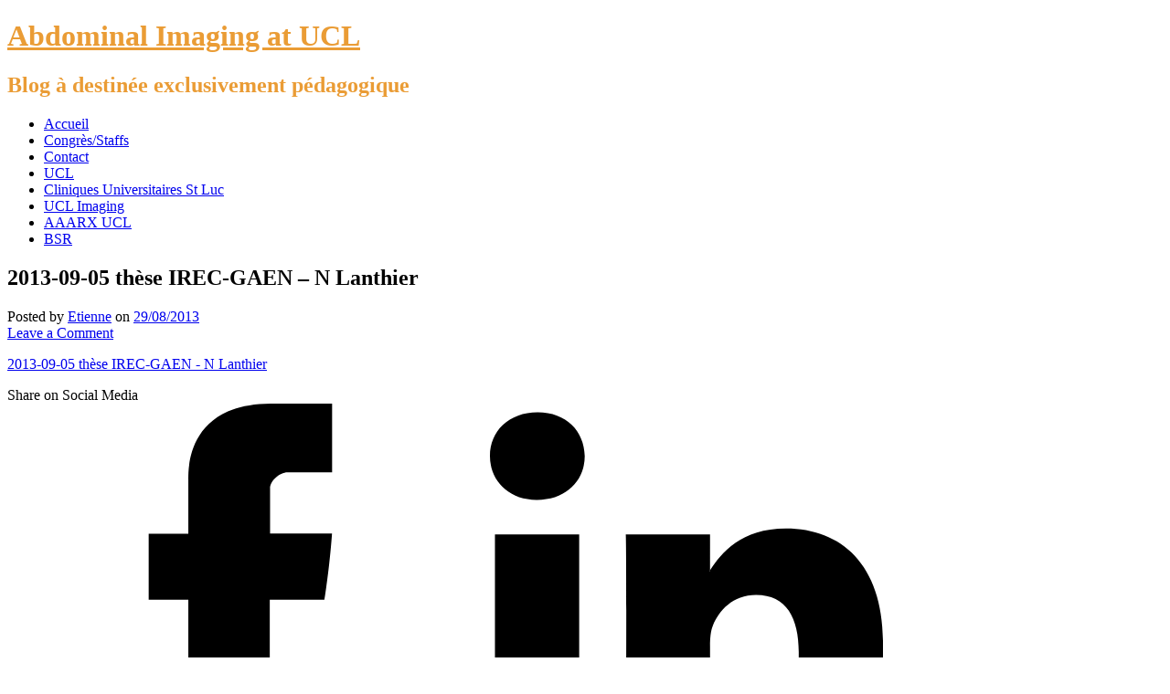

--- FILE ---
content_type: text/html; charset=UTF-8
request_url: https://www.abdominalimagingucl.com/defense-these-dr-nicolas-lanthier-hepatologie/2013-09-05-these-irec-gaen-n-lanthier/
body_size: 16264
content:
<!DOCTYPE html>
<!--[if IE 7]>
<html id="ie7" lang="fr-BE">
<![endif]-->
<!--[if IE 8]>
<html id="ie8" lang="fr-BE">
<![endif]-->
<!--[if !(IE 7) | !(IE 8) ]><!-->
<html lang="fr-BE">
<!--<![endif]-->
<head>
	<meta charset="UTF-8" />
	<title>2013-09-05 thèse IREC-GAEN - N Lanthier - Abdominal Imaging at UCL</title>
	<link rel="profile" href="https://gmpg.org/xfn/11" />
	<link rel="pingback" href="https://www.abdominalimagingucl.com/xmlrpc.php" />
	<!--[if lt IE 9]>
	<script src="https://www.abdominalimagingucl.com/wp-content/themes/parament/js/html5.js" type="text/javascript"></script>
	<![endif]-->
	<meta name='robots' content='index, follow, max-image-preview:large, max-snippet:-1, max-video-preview:-1' />

	<!-- This site is optimized with the Yoast SEO plugin v25.6 - https://yoast.com/wordpress/plugins/seo/ -->
	<link rel="canonical" href="https://www.abdominalimagingucl.com/defense-these-dr-nicolas-lanthier-hepatologie/2013-09-05-these-irec-gaen-n-lanthier/" />
	<script type="application/ld+json" class="yoast-schema-graph">{"@context":"https://schema.org","@graph":[{"@type":"WebPage","@id":"https://www.abdominalimagingucl.com/defense-these-dr-nicolas-lanthier-hepatologie/2013-09-05-these-irec-gaen-n-lanthier/","url":"https://www.abdominalimagingucl.com/defense-these-dr-nicolas-lanthier-hepatologie/2013-09-05-these-irec-gaen-n-lanthier/","name":"2013-09-05 thèse IREC-GAEN - N Lanthier - Abdominal Imaging at UCL","isPartOf":{"@id":"https://www.abdominalimagingucl.com/#website"},"primaryImageOfPage":{"@id":"https://www.abdominalimagingucl.com/defense-these-dr-nicolas-lanthier-hepatologie/2013-09-05-these-irec-gaen-n-lanthier/#primaryimage"},"image":{"@id":"https://www.abdominalimagingucl.com/defense-these-dr-nicolas-lanthier-hepatologie/2013-09-05-these-irec-gaen-n-lanthier/#primaryimage"},"thumbnailUrl":"","datePublished":"2013-08-29T11:30:46+00:00","breadcrumb":{"@id":"https://www.abdominalimagingucl.com/defense-these-dr-nicolas-lanthier-hepatologie/2013-09-05-these-irec-gaen-n-lanthier/#breadcrumb"},"inLanguage":"fr-BE","potentialAction":[{"@type":"ReadAction","target":["https://www.abdominalimagingucl.com/defense-these-dr-nicolas-lanthier-hepatologie/2013-09-05-these-irec-gaen-n-lanthier/"]}]},{"@type":"BreadcrumbList","@id":"https://www.abdominalimagingucl.com/defense-these-dr-nicolas-lanthier-hepatologie/2013-09-05-these-irec-gaen-n-lanthier/#breadcrumb","itemListElement":[{"@type":"ListItem","position":1,"name":"Accueil","item":"https://www.abdominalimagingucl.com/"},{"@type":"ListItem","position":2,"name":"Défense de Thèse Dr Nicolas Lanthier, Hépatologie","item":"https://www.abdominalimagingucl.com/defense-these-dr-nicolas-lanthier-hepatologie/"},{"@type":"ListItem","position":3,"name":"2013-09-05 thèse IREC-GAEN &#8211; N Lanthier"}]},{"@type":"WebSite","@id":"https://www.abdominalimagingucl.com/#website","url":"https://www.abdominalimagingucl.com/","name":"Abdominal Imaging at UCL","description":"Blog à destinée exclusivement pédagogique","potentialAction":[{"@type":"SearchAction","target":{"@type":"EntryPoint","urlTemplate":"https://www.abdominalimagingucl.com/?s={search_term_string}"},"query-input":{"@type":"PropertyValueSpecification","valueRequired":true,"valueName":"search_term_string"}}],"inLanguage":"fr-BE"}]}</script>
	<!-- / Yoast SEO plugin. -->


<link rel="alternate" type="application/rss+xml" title="Abdominal Imaging at UCL &raquo; Flux" href="https://www.abdominalimagingucl.com/feed/" />
<link rel="alternate" type="application/rss+xml" title="Abdominal Imaging at UCL &raquo; Flux des commentaires" href="https://www.abdominalimagingucl.com/comments/feed/" />
<link rel="alternate" type="application/rss+xml" title="Abdominal Imaging at UCL &raquo; 2013-09-05 thèse IREC-GAEN &#8211; N Lanthier Flux des commentaires" href="https://www.abdominalimagingucl.com/defense-these-dr-nicolas-lanthier-hepatologie/2013-09-05-these-irec-gaen-n-lanthier/feed/" />
<link rel="alternate" title="oEmbed (JSON)" type="application/json+oembed" href="https://www.abdominalimagingucl.com/wp-json/oembed/1.0/embed?url=https%3A%2F%2Fwww.abdominalimagingucl.com%2Fdefense-these-dr-nicolas-lanthier-hepatologie%2F2013-09-05-these-irec-gaen-n-lanthier%2F" />
<link rel="alternate" title="oEmbed (XML)" type="text/xml+oembed" href="https://www.abdominalimagingucl.com/wp-json/oembed/1.0/embed?url=https%3A%2F%2Fwww.abdominalimagingucl.com%2Fdefense-these-dr-nicolas-lanthier-hepatologie%2F2013-09-05-these-irec-gaen-n-lanthier%2F&#038;format=xml" />
<style id='wp-img-auto-sizes-contain-inline-css' type='text/css'>
img:is([sizes=auto i],[sizes^="auto," i]){contain-intrinsic-size:3000px 1500px}
/*# sourceURL=wp-img-auto-sizes-contain-inline-css */
</style>
<style id='superb-addons-variable-fallbacks-inline-css' type='text/css'>
:root{--wp--preset--color--primary:#1f7cec;--wp--preset--color--primary-hover:#3993ff;--wp--preset--color--base:#fff;--wp--preset--color--featured:#0a284b;--wp--preset--color--contrast-light:#fff;--wp--preset--color--contrast-dark:#000;--wp--preset--color--mono-1:#0d3c74;--wp--preset--color--mono-2:#64748b;--wp--preset--color--mono-3:#e2e8f0;--wp--preset--color--mono-4:#f8fafc;--wp--preset--spacing--superbspacing-xxsmall:clamp(5px,1vw,10px);--wp--preset--spacing--superbspacing-xsmall:clamp(10px,2vw,20px);--wp--preset--spacing--superbspacing-small:clamp(20px,4vw,40px);--wp--preset--spacing--superbspacing-medium:clamp(30px,6vw,60px);--wp--preset--spacing--superbspacing-large:clamp(40px,8vw,80px);--wp--preset--spacing--superbspacing-xlarge:clamp(50px,10vw,100px);--wp--preset--spacing--superbspacing-xxlarge:clamp(60px,12vw,120px);--wp--preset--font-size--superbfont-tiny:clamp(10px,0.625rem + ((1vw - 3.2px) * 0.227),12px);--wp--preset--font-size--superbfont-xxsmall:clamp(12px,0.75rem + ((1vw - 3.2px) * 0.227),14px);--wp--preset--font-size--superbfont-xsmall:clamp(16px,1rem + ((1vw - 3.2px) * 1),16px);--wp--preset--font-size--superbfont-small:clamp(16px,1rem + ((1vw - 3.2px) * 0.227),18px);--wp--preset--font-size--superbfont-medium:clamp(18px,1.125rem + ((1vw - 3.2px) * 0.227),20px);--wp--preset--font-size--superbfont-large:clamp(24px,1.5rem + ((1vw - 3.2px) * 0.909),32px);--wp--preset--font-size--superbfont-xlarge:clamp(32px,2rem + ((1vw - 3.2px) * 1.818),48px);--wp--preset--font-size--superbfont-xxlarge:clamp(40px,2.5rem + ((1vw - 3.2px) * 2.727),64px)}.has-primary-color{color:var(--wp--preset--color--primary)!important}.has-primary-hover-color{color:var(--wp--preset--color--primary-hover)!important}.has-base-color{color:var(--wp--preset--color--base)!important}.has-featured-color{color:var(--wp--preset--color--featured)!important}.has-contrast-light-color{color:var(--wp--preset--color--contrast-light)!important}.has-contrast-dark-color{color:var(--wp--preset--color--contrast-dark)!important}.has-mono-1-color{color:var(--wp--preset--color--mono-1)!important}.has-mono-2-color{color:var(--wp--preset--color--mono-2)!important}.has-mono-3-color{color:var(--wp--preset--color--mono-3)!important}.has-mono-4-color{color:var(--wp--preset--color--mono-4)!important}.has-primary-background-color{background-color:var(--wp--preset--color--primary)!important}.has-primary-hover-background-color{background-color:var(--wp--preset--color--primary-hover)!important}.has-base-background-color{background-color:var(--wp--preset--color--base)!important}.has-featured-background-color{background-color:var(--wp--preset--color--featured)!important}.has-contrast-light-background-color{background-color:var(--wp--preset--color--contrast-light)!important}.has-contrast-dark-background-color{background-color:var(--wp--preset--color--contrast-dark)!important}.has-mono-1-background-color{background-color:var(--wp--preset--color--mono-1)!important}.has-mono-2-background-color{background-color:var(--wp--preset--color--mono-2)!important}.has-mono-3-background-color{background-color:var(--wp--preset--color--mono-3)!important}.has-mono-4-background-color{background-color:var(--wp--preset--color--mono-4)!important}.has-superbfont-tiny-font-size{font-size:var(--wp--preset--font-size--superbfont-tiny)!important}.has-superbfont-xxsmall-font-size{font-size:var(--wp--preset--font-size--superbfont-xxsmall)!important}.has-superbfont-xsmall-font-size{font-size:var(--wp--preset--font-size--superbfont-xsmall)!important}.has-superbfont-small-font-size{font-size:var(--wp--preset--font-size--superbfont-small)!important}.has-superbfont-medium-font-size{font-size:var(--wp--preset--font-size--superbfont-medium)!important}.has-superbfont-large-font-size{font-size:var(--wp--preset--font-size--superbfont-large)!important}.has-superbfont-xlarge-font-size{font-size:var(--wp--preset--font-size--superbfont-xlarge)!important}.has-superbfont-xxlarge-font-size{font-size:var(--wp--preset--font-size--superbfont-xxlarge)!important}
/*# sourceURL=superb-addons-variable-fallbacks-inline-css */
</style>
<style id='wp-emoji-styles-inline-css' type='text/css'>

	img.wp-smiley, img.emoji {
		display: inline !important;
		border: none !important;
		box-shadow: none !important;
		height: 1em !important;
		width: 1em !important;
		margin: 0 0.07em !important;
		vertical-align: -0.1em !important;
		background: none !important;
		padding: 0 !important;
	}
/*# sourceURL=wp-emoji-styles-inline-css */
</style>
<link rel='stylesheet' id='wp-block-library-css' href='https://www.abdominalimagingucl.com/wp-includes/css/dist/block-library/style.min.css?ver=6.9' type='text/css' media='all' />
<style id='global-styles-inline-css' type='text/css'>
:root{--wp--preset--aspect-ratio--square: 1;--wp--preset--aspect-ratio--4-3: 4/3;--wp--preset--aspect-ratio--3-4: 3/4;--wp--preset--aspect-ratio--3-2: 3/2;--wp--preset--aspect-ratio--2-3: 2/3;--wp--preset--aspect-ratio--16-9: 16/9;--wp--preset--aspect-ratio--9-16: 9/16;--wp--preset--color--black: #000000;--wp--preset--color--cyan-bluish-gray: #abb8c3;--wp--preset--color--white: #ffffff;--wp--preset--color--pale-pink: #f78da7;--wp--preset--color--vivid-red: #cf2e2e;--wp--preset--color--luminous-vivid-orange: #ff6900;--wp--preset--color--luminous-vivid-amber: #fcb900;--wp--preset--color--light-green-cyan: #7bdcb5;--wp--preset--color--vivid-green-cyan: #00d084;--wp--preset--color--pale-cyan-blue: #8ed1fc;--wp--preset--color--vivid-cyan-blue: #0693e3;--wp--preset--color--vivid-purple: #9b51e0;--wp--preset--gradient--vivid-cyan-blue-to-vivid-purple: linear-gradient(135deg,rgb(6,147,227) 0%,rgb(155,81,224) 100%);--wp--preset--gradient--light-green-cyan-to-vivid-green-cyan: linear-gradient(135deg,rgb(122,220,180) 0%,rgb(0,208,130) 100%);--wp--preset--gradient--luminous-vivid-amber-to-luminous-vivid-orange: linear-gradient(135deg,rgb(252,185,0) 0%,rgb(255,105,0) 100%);--wp--preset--gradient--luminous-vivid-orange-to-vivid-red: linear-gradient(135deg,rgb(255,105,0) 0%,rgb(207,46,46) 100%);--wp--preset--gradient--very-light-gray-to-cyan-bluish-gray: linear-gradient(135deg,rgb(238,238,238) 0%,rgb(169,184,195) 100%);--wp--preset--gradient--cool-to-warm-spectrum: linear-gradient(135deg,rgb(74,234,220) 0%,rgb(151,120,209) 20%,rgb(207,42,186) 40%,rgb(238,44,130) 60%,rgb(251,105,98) 80%,rgb(254,248,76) 100%);--wp--preset--gradient--blush-light-purple: linear-gradient(135deg,rgb(255,206,236) 0%,rgb(152,150,240) 100%);--wp--preset--gradient--blush-bordeaux: linear-gradient(135deg,rgb(254,205,165) 0%,rgb(254,45,45) 50%,rgb(107,0,62) 100%);--wp--preset--gradient--luminous-dusk: linear-gradient(135deg,rgb(255,203,112) 0%,rgb(199,81,192) 50%,rgb(65,88,208) 100%);--wp--preset--gradient--pale-ocean: linear-gradient(135deg,rgb(255,245,203) 0%,rgb(182,227,212) 50%,rgb(51,167,181) 100%);--wp--preset--gradient--electric-grass: linear-gradient(135deg,rgb(202,248,128) 0%,rgb(113,206,126) 100%);--wp--preset--gradient--midnight: linear-gradient(135deg,rgb(2,3,129) 0%,rgb(40,116,252) 100%);--wp--preset--font-size--small: 13px;--wp--preset--font-size--medium: 20px;--wp--preset--font-size--large: 36px;--wp--preset--font-size--x-large: 42px;--wp--preset--spacing--20: 0.44rem;--wp--preset--spacing--30: 0.67rem;--wp--preset--spacing--40: 1rem;--wp--preset--spacing--50: 1.5rem;--wp--preset--spacing--60: 2.25rem;--wp--preset--spacing--70: 3.38rem;--wp--preset--spacing--80: 5.06rem;--wp--preset--shadow--natural: 6px 6px 9px rgba(0, 0, 0, 0.2);--wp--preset--shadow--deep: 12px 12px 50px rgba(0, 0, 0, 0.4);--wp--preset--shadow--sharp: 6px 6px 0px rgba(0, 0, 0, 0.2);--wp--preset--shadow--outlined: 6px 6px 0px -3px rgb(255, 255, 255), 6px 6px rgb(0, 0, 0);--wp--preset--shadow--crisp: 6px 6px 0px rgb(0, 0, 0);}:where(.is-layout-flex){gap: 0.5em;}:where(.is-layout-grid){gap: 0.5em;}body .is-layout-flex{display: flex;}.is-layout-flex{flex-wrap: wrap;align-items: center;}.is-layout-flex > :is(*, div){margin: 0;}body .is-layout-grid{display: grid;}.is-layout-grid > :is(*, div){margin: 0;}:where(.wp-block-columns.is-layout-flex){gap: 2em;}:where(.wp-block-columns.is-layout-grid){gap: 2em;}:where(.wp-block-post-template.is-layout-flex){gap: 1.25em;}:where(.wp-block-post-template.is-layout-grid){gap: 1.25em;}.has-black-color{color: var(--wp--preset--color--black) !important;}.has-cyan-bluish-gray-color{color: var(--wp--preset--color--cyan-bluish-gray) !important;}.has-white-color{color: var(--wp--preset--color--white) !important;}.has-pale-pink-color{color: var(--wp--preset--color--pale-pink) !important;}.has-vivid-red-color{color: var(--wp--preset--color--vivid-red) !important;}.has-luminous-vivid-orange-color{color: var(--wp--preset--color--luminous-vivid-orange) !important;}.has-luminous-vivid-amber-color{color: var(--wp--preset--color--luminous-vivid-amber) !important;}.has-light-green-cyan-color{color: var(--wp--preset--color--light-green-cyan) !important;}.has-vivid-green-cyan-color{color: var(--wp--preset--color--vivid-green-cyan) !important;}.has-pale-cyan-blue-color{color: var(--wp--preset--color--pale-cyan-blue) !important;}.has-vivid-cyan-blue-color{color: var(--wp--preset--color--vivid-cyan-blue) !important;}.has-vivid-purple-color{color: var(--wp--preset--color--vivid-purple) !important;}.has-black-background-color{background-color: var(--wp--preset--color--black) !important;}.has-cyan-bluish-gray-background-color{background-color: var(--wp--preset--color--cyan-bluish-gray) !important;}.has-white-background-color{background-color: var(--wp--preset--color--white) !important;}.has-pale-pink-background-color{background-color: var(--wp--preset--color--pale-pink) !important;}.has-vivid-red-background-color{background-color: var(--wp--preset--color--vivid-red) !important;}.has-luminous-vivid-orange-background-color{background-color: var(--wp--preset--color--luminous-vivid-orange) !important;}.has-luminous-vivid-amber-background-color{background-color: var(--wp--preset--color--luminous-vivid-amber) !important;}.has-light-green-cyan-background-color{background-color: var(--wp--preset--color--light-green-cyan) !important;}.has-vivid-green-cyan-background-color{background-color: var(--wp--preset--color--vivid-green-cyan) !important;}.has-pale-cyan-blue-background-color{background-color: var(--wp--preset--color--pale-cyan-blue) !important;}.has-vivid-cyan-blue-background-color{background-color: var(--wp--preset--color--vivid-cyan-blue) !important;}.has-vivid-purple-background-color{background-color: var(--wp--preset--color--vivid-purple) !important;}.has-black-border-color{border-color: var(--wp--preset--color--black) !important;}.has-cyan-bluish-gray-border-color{border-color: var(--wp--preset--color--cyan-bluish-gray) !important;}.has-white-border-color{border-color: var(--wp--preset--color--white) !important;}.has-pale-pink-border-color{border-color: var(--wp--preset--color--pale-pink) !important;}.has-vivid-red-border-color{border-color: var(--wp--preset--color--vivid-red) !important;}.has-luminous-vivid-orange-border-color{border-color: var(--wp--preset--color--luminous-vivid-orange) !important;}.has-luminous-vivid-amber-border-color{border-color: var(--wp--preset--color--luminous-vivid-amber) !important;}.has-light-green-cyan-border-color{border-color: var(--wp--preset--color--light-green-cyan) !important;}.has-vivid-green-cyan-border-color{border-color: var(--wp--preset--color--vivid-green-cyan) !important;}.has-pale-cyan-blue-border-color{border-color: var(--wp--preset--color--pale-cyan-blue) !important;}.has-vivid-cyan-blue-border-color{border-color: var(--wp--preset--color--vivid-cyan-blue) !important;}.has-vivid-purple-border-color{border-color: var(--wp--preset--color--vivid-purple) !important;}.has-vivid-cyan-blue-to-vivid-purple-gradient-background{background: var(--wp--preset--gradient--vivid-cyan-blue-to-vivid-purple) !important;}.has-light-green-cyan-to-vivid-green-cyan-gradient-background{background: var(--wp--preset--gradient--light-green-cyan-to-vivid-green-cyan) !important;}.has-luminous-vivid-amber-to-luminous-vivid-orange-gradient-background{background: var(--wp--preset--gradient--luminous-vivid-amber-to-luminous-vivid-orange) !important;}.has-luminous-vivid-orange-to-vivid-red-gradient-background{background: var(--wp--preset--gradient--luminous-vivid-orange-to-vivid-red) !important;}.has-very-light-gray-to-cyan-bluish-gray-gradient-background{background: var(--wp--preset--gradient--very-light-gray-to-cyan-bluish-gray) !important;}.has-cool-to-warm-spectrum-gradient-background{background: var(--wp--preset--gradient--cool-to-warm-spectrum) !important;}.has-blush-light-purple-gradient-background{background: var(--wp--preset--gradient--blush-light-purple) !important;}.has-blush-bordeaux-gradient-background{background: var(--wp--preset--gradient--blush-bordeaux) !important;}.has-luminous-dusk-gradient-background{background: var(--wp--preset--gradient--luminous-dusk) !important;}.has-pale-ocean-gradient-background{background: var(--wp--preset--gradient--pale-ocean) !important;}.has-electric-grass-gradient-background{background: var(--wp--preset--gradient--electric-grass) !important;}.has-midnight-gradient-background{background: var(--wp--preset--gradient--midnight) !important;}.has-small-font-size{font-size: var(--wp--preset--font-size--small) !important;}.has-medium-font-size{font-size: var(--wp--preset--font-size--medium) !important;}.has-large-font-size{font-size: var(--wp--preset--font-size--large) !important;}.has-x-large-font-size{font-size: var(--wp--preset--font-size--x-large) !important;}
/*# sourceURL=global-styles-inline-css */
</style>

<style id='classic-theme-styles-inline-css' type='text/css'>
/*! This file is auto-generated */
.wp-block-button__link{color:#fff;background-color:#32373c;border-radius:9999px;box-shadow:none;text-decoration:none;padding:calc(.667em + 2px) calc(1.333em + 2px);font-size:1.125em}.wp-block-file__button{background:#32373c;color:#fff;text-decoration:none}
/*# sourceURL=/wp-includes/css/classic-themes.min.css */
</style>
<link rel='stylesheet' id='superb-addons-patterns-css' href='https://www.abdominalimagingucl.com/wp-content/plugins/superb-blocks/assets/css/patterns.min.css?ver=3.6.0' type='text/css' media='all' />
<link rel='stylesheet' id='superb-addons-enhancements-css' href='https://www.abdominalimagingucl.com/wp-content/plugins/superb-blocks/assets/css/enhancements.min.css?ver=3.6.0' type='text/css' media='all' />
<link rel='stylesheet' id='spbsm-stylesheet-css' href='https://www.abdominalimagingucl.com/wp-content/plugins/superb-social-share-and-follow-buttons//assets/css/frontend.css?ver=1.2.1' type='text/css' media='all' />
<link rel='stylesheet' id='spbsm-lato-font-css' href='https://www.abdominalimagingucl.com/wp-content/plugins/superb-social-share-and-follow-buttons//assets/lato/styles.css?ver=1.2.1' type='text/css' media='all' />
<link rel='stylesheet' id='parament-css' href='https://www.abdominalimagingucl.com/wp-content/themes/parament/style.css?ver=6.9' type='text/css' media='all' />
<link rel="https://api.w.org/" href="https://www.abdominalimagingucl.com/wp-json/" /><link rel="alternate" title="JSON" type="application/json" href="https://www.abdominalimagingucl.com/wp-json/wp/v2/media/872" /><link rel="EditURI" type="application/rsd+xml" title="RSD" href="https://www.abdominalimagingucl.com/xmlrpc.php?rsd" />
<meta name="generator" content="WordPress 6.9" />
<link rel='shortlink' href='https://www.abdominalimagingucl.com/?p=872' />
<script type="text/javascript" src="https://www.abdominalimagingucl.com/wp-content/plugins/si-captcha-for-wordpress/captcha/si_captcha.js?ver=1769626844"></script>
<!-- begin SI CAPTCHA Anti-Spam - login/register form style -->
<style type="text/css">
.si_captcha_small { width:175px; height:45px; padding-top:10px; padding-bottom:10px; }
.si_captcha_large { width:250px; height:60px; padding-top:10px; padding-bottom:10px; }
img#si_image_com { border-style:none; margin:0; padding-right:5px; float:left; }
img#si_image_reg { border-style:none; margin:0; padding-right:5px; float:left; }
img#si_image_log { border-style:none; margin:0; padding-right:5px; float:left; }
img#si_image_side_login { border-style:none; margin:0; padding-right:5px; float:left; }
img#si_image_checkout { border-style:none; margin:0; padding-right:5px; float:left; }
img#si_image_jetpack { border-style:none; margin:0; padding-right:5px; float:left; }
img#si_image_bbpress_topic { border-style:none; margin:0; padding-right:5px; float:left; }
.si_captcha_refresh { border-style:none; margin:0; vertical-align:bottom; }
div#si_captcha_input { display:block; padding-top:15px; padding-bottom:5px; }
label#si_captcha_code_label { margin:0; }
input#si_captcha_code_input { width:65px; }
p#si_captcha_code_p { clear: left; padding-top:10px; }
.si-captcha-jetpack-error { color:#DC3232; }
</style>
<!-- end SI CAPTCHA Anti-Spam - login/register form style -->
	<style type="text/css">
			#site-title a,
		#site-description,
		#site-description a {
			color: #ea9c35;
		}
		</style>
	
<script type="text/javascript">

  var _gaq = _gaq || [];
  _gaq.push(['_setAccount', 'UA-33727978-3']);
  _gaq.push(['_trackPageview']);

  (function() {
    var ga = document.createElement('script'); ga.type = 'text/javascript'; ga.async = true;
    ga.src = ('https:' == document.location.protocol ? 'https://ssl' : 'http://www') + '.google-analytics.com/ga.js';
    var s = document.getElementsByTagName('script')[0]; s.parentNode.insertBefore(ga, s);
  })();

</script>


</head>

<body data-rsssl=1 class="attachment wp-singular attachment-template-default single single-attachment postid-872 attachmentid-872 attachment-pdf wp-theme-parament">

<div id="page-wrap" class="contain">
	<header id="branding" role="banner">
		<h1 id="site-title"><a href="https://www.abdominalimagingucl.com">Abdominal Imaging at UCL</a></h1>
					<h2 id="site-description">Blog à destinée exclusivement pédagogique</h2>		
			</header><!-- #branding -->

	<nav id="menu" role="navigation"><ul id="primary-menu" class="menu"><li id="menu-item-509" class="menu-item menu-item-type-custom menu-item-object-custom menu-item-home menu-item-509"><a href="https://www.abdominalimagingucl.com">Accueil</a></li>
<li id="menu-item-310" class="menu-item menu-item-type-taxonomy menu-item-object-category menu-item-310"><a href="https://www.abdominalimagingucl.com/category/congres/">Congrès/Staffs</a></li>
<li id="menu-item-69" class="menu-item menu-item-type-post_type menu-item-object-page menu-item-69"><a href="https://www.abdominalimagingucl.com/contact/">Contact</a></li>
<li id="menu-item-111" class="menu-item menu-item-type-custom menu-item-object-custom menu-item-111"><a href="http://www.uclouvain.be">UCL</a></li>
<li id="menu-item-84" class="menu-item menu-item-type-custom menu-item-object-custom menu-item-84"><a href="http://www.saintluc.be">Cliniques Universitaires St Luc</a></li>
<li id="menu-item-78" class="menu-item menu-item-type-custom menu-item-object-custom menu-item-78"><a href="http://www.uclimaging.be">UCL Imaging</a></li>
<li id="menu-item-77" class="menu-item menu-item-type-custom menu-item-object-custom menu-item-77"><a href="http://sites.google.com/site/aaarxucl">AAARX UCL</a></li>
<li id="menu-item-96" class="menu-item menu-item-type-custom menu-item-object-custom menu-item-96"><a href="https://www.bsr-web.be/" title="Belgian Society Radiology">BSR</a></li>
</ul></nav>
<div id="container" class="contain">
	<div id="main" role="main">
													
<article id="post-872" class="contain post-872 attachment type-attachment status-inherit hentry has-byline">

	<div class="title">
					<h2 class="entry-title">2013-09-05 thèse IREC-GAEN &#8211; N Lanthier</h2>				<div class="entry-byline">
			<span>Posted by <a href="https://www.abdominalimagingucl.com/author/admin/" title="View all posts by Etienne">Etienne</a> on <a href="https://www.abdominalimagingucl.com/defense-these-dr-nicolas-lanthier-hepatologie/2013-09-05-these-irec-gaen-n-lanthier/">29/08/2013</a></span>
					</div>

		<div class="entry-meta">
			
			
							<span class="comments"><a href="https://www.abdominalimagingucl.com/defense-these-dr-nicolas-lanthier-hepatologie/2013-09-05-these-irec-gaen-n-lanthier/#respond">Leave a Comment</a></span>
					</div><!-- entry-meta -->

	</div><!-- end title -->

	<div class="entry-content">
		<p class="attachment"><a href='https://www.abdominalimagingucl.com/wp-content/uploads/2013/08/2013-09-05-thèse-IREC-GAEN-N-Lanthier.pdf'>2013-09-05 thèse IREC-GAEN - N Lanthier</a></p>
<div class="spbsm-sharebuttons-output-wrapper"><!-- Superb Social Share and Follow Buttons --><div class="spbsm-output-textstring">Share on Social Media</div><div class="spbsm-button-wrapper-flat"><span class="spbsm-share-twitter"><a href="https://twitter.com/share?url=https://www.abdominalimagingucl.com/defense-these-dr-nicolas-lanthier-hepatologie/2013-09-05-these-irec-gaen-n-lanthier/&#038;text=2013-09-05+th%C3%A8se+IREC-GAEN+%26%238211%3B+N+Lanthier" rel="nofollow" target="_blank"><svg width="32" height="32" viewBox="0 0 32 32" fill="none" xmlns="http://www.w3.org/2000/svg">
        <g transform="matrix(1, 0, 0, 1, 3.980892, 4.77707)"><path fill="#e7e9ea" d="M18.244 2.25h3.308l-7.227 8.26 8.502 11.24H16.17l-5.214-6.817L4.99 21.75H1.68l7.73-8.835L1.254 2.25H8.08l4.713 6.231zm-1.161 17.52h1.833L7.084 4.126H5.117z"></path></g>
        </svg>x</a></span><span class="spbsm-share-facebook"><a href="https://www.facebook.com/sharer.php?u=https://www.abdominalimagingucl.com/defense-these-dr-nicolas-lanthier-hepatologie/2013-09-05-these-irec-gaen-n-lanthier/" rel="nofollow" target="_blank"><svg width="430.11px" height="430.11px" enable-background="new 0 0 430.113 430.114" version="1.1" viewBox="0 0 430.113 430.114" xml:space="preserve" xmlns="http://www.w3.org/2000/svg">  <path d="m158.08 83.3v59.218h-43.385v72.412h43.385v215.18h89.122v-215.18h59.805s5.601-34.721 8.316-72.685h-67.784s0-42.127 0-49.511c0-7.4 9.717-17.354 19.321-17.354h48.557v-75.385h-66.021c-93.519-5e-3 -91.316 72.479-91.316 83.299z" /></svg>facebook</a></span><span class="spbsm-share-linkedin"><a href="https://www.linkedin.com/shareArticle?url=https://www.abdominalimagingucl.com/defense-these-dr-nicolas-lanthier-hepatologie/2013-09-05-these-irec-gaen-n-lanthier/&#038;title=2013-09-05+th%C3%A8se+IREC-GAEN+%26%238211%3B+N+Lanthier" rel="nofollow" target="_blank"><svg width="430.12px" height="430.12px" enable-background="new 0 0 430.117 430.117" version="1.1" viewBox="0 0 430.117 430.117" xml:space="preserve" xmlns="http://www.w3.org/2000/svg">
									<path d="m430.12 261.54v159.02h-92.188v-148.37c0-37.271-13.334-62.707-46.703-62.707-25.473 0-40.632 17.142-47.301 33.724-2.432 5.928-3.058 14.179-3.058 22.477v154.87h-92.219s1.242-251.28 0-277.32h92.21v39.309c-0.187 0.294-0.43 0.611-0.606 0.896h0.606v-0.896c12.251-18.869 34.13-45.824 83.102-45.824 60.673-1e-3 106.16 39.636 106.16 124.82zm-377.93-251.98c-31.548 0-52.183 20.693-52.183 47.905 0 26.619 20.038 47.94 50.959 47.94h0.616c32.159 0 52.159-21.317 52.159-47.94-0.606-27.212-20-47.905-51.551-47.905zm-46.706 411h92.184v-277.32h-92.184v277.32z" />
								</svg>linkedin</a></span><span class="spbsm-share-email"><a href="mailto:?subject=2013-09-05+th%C3%A8se+IREC-GAEN+%26%238211%3B+N+Lanthier&#038;body=https://www.abdominalimagingucl.com/defense-these-dr-nicolas-lanthier-hepatologie/2013-09-05-these-irec-gaen-n-lanthier/" rel="nofollow" target="_blank"><svg enable-background="new 0 0 483.3 483.3" version="1.1" viewBox="0 0 483.3 483.3" xml:space="preserve" xmlns="http://www.w3.org/2000/svg">
									<path d="m424.3 57.75h-365.2c-32.6 0-59.1 26.5-59.1 59.1v249.6c0 32.6 26.5 59.1 59.1 59.1h365.1c32.6 0 59.1-26.5 59.1-59.1v-249.5c0.1-32.6-26.4-59.2-59-59.2zm32.1 308.7c0 17.7-14.4 32.1-32.1 32.1h-365.2c-17.7 0-32.1-14.4-32.1-32.1v-249.5c0-17.7 14.4-32.1 32.1-32.1h365.1c17.7 0 32.1 14.4 32.1 32.1v249.5h0.1z" />
									<path d="m304.8 238.55l118.2-106c5.5-5 6-13.5 1-19.1-5-5.5-13.5-6-19.1-1l-163 146.3-31.8-28.4c-0.1-0.1-0.2-0.2-0.2-0.3-0.7-0.7-1.4-1.3-2.2-1.9l-129.4-115.8c-5.6-5-14.1-4.5-19.1 1.1s-4.5 14.1 1.1 19.1l119.6 106.9-119.1 111.5c-5.4 5.1-5.7 13.6-0.6 19.1 2.7 2.8 6.3 4.3 9.9 4.3 3.3 0 6.6-1.2 9.2-3.6l120.9-113.1 32.8 29.3c2.6 2.3 5.8 3.4 9 3.4s6.5-1.2 9-3.5l33.7-30.2 120.2 114.2c2.6 2.5 6 3.7 9.3 3.7 3.6 0 7.1-1.4 9.8-4.2 5.1-5.4 4.9-14-0.5-19.1l-118.7-112.7z" />
								</svg>email</a></span><span class="spbsm-share-whatsapp"><a href="https://api.whatsapp.com/send?text=2013-09-05+th%C3%A8se+IREC-GAEN+%26%238211%3B+N+Lanthier%20https://www.abdominalimagingucl.com/defense-these-dr-nicolas-lanthier-hepatologie/2013-09-05-these-irec-gaen-n-lanthier/" rel="nofollow" target="_blank"><svg height="682pt" viewBox="-23 -21 682 682.66669" width="682pt" xmlns="http://www.w3.org/2000/svg"><path d="m544.386719 93.007812c-59.875-59.945312-139.503907-92.9726558-224.335938-93.007812-174.804687 0-317.070312 142.261719-317.140625 317.113281-.023437 55.894531 14.578125 110.457031 42.332032 158.550781l-44.992188 164.335938 168.121094-44.101562c46.324218 25.269531 98.476562 38.585937 151.550781 38.601562h.132813c174.785156 0 317.066406-142.273438 317.132812-317.132812.035156-84.742188-32.921875-164.417969-92.800781-224.359376zm-224.335938 487.933594h-.109375c-47.296875-.019531-93.683594-12.730468-134.160156-36.742187l-9.621094-5.714844-99.765625 26.171875 26.628907-97.269531-6.269532-9.972657c-26.386718-41.96875-40.320312-90.476562-40.296875-140.28125.054688-145.332031 118.304688-263.570312 263.699219-263.570312 70.40625.023438 136.589844 27.476562 186.355469 77.300781s77.15625 116.050781 77.132812 186.484375c-.0625 145.34375-118.304687 263.59375-263.59375 263.59375zm144.585938-197.417968c-7.921875-3.96875-46.882813-23.132813-54.148438-25.78125-7.257812-2.644532-12.546875-3.960938-17.824219 3.96875-5.285156 7.929687-20.46875 25.78125-25.09375 31.066406-4.625 5.289062-9.242187 5.953125-17.167968 1.984375-7.925782-3.964844-33.457032-12.335938-63.726563-39.332031-23.554687-21.011719-39.457031-46.960938-44.082031-54.890626-4.617188-7.9375-.039062-11.8125 3.476562-16.171874 8.578126-10.652344 17.167969-21.820313 19.808594-27.105469 2.644532-5.289063 1.320313-9.917969-.664062-13.882813-1.976563-3.964844-17.824219-42.96875-24.425782-58.839844-6.4375-15.445312-12.964843-13.359374-17.832031-13.601562-4.617187-.230469-9.902343-.277344-15.1875-.277344-5.28125 0-13.867187 1.980469-21.132812 9.917969-7.261719 7.933594-27.730469 27.101563-27.730469 66.105469s28.394531 76.683594 32.355469 81.972656c3.960937 5.289062 55.878906 85.328125 135.367187 119.648438 18.90625 8.171874 33.664063 13.042968 45.175782 16.695312 18.984374 6.03125 36.253906 5.179688 49.910156 3.140625 15.226562-2.277344 46.878906-19.171875 53.488281-37.679687 6.601563-18.511719 6.601563-34.375 4.617187-37.683594-1.976562-3.304688-7.261718-5.285156-15.183593-9.253906zm0 0" fill-rule="evenodd" /></svg>whatsapp</a></span></div></div>	</div>

		<nav id="post-nav" class="contain">
		<h1 class="assistive-text">Posts navigation</h1>
		<div class="nav-older">&larr; <a href="https://www.abdominalimagingucl.com/defense-these-dr-nicolas-lanthier-hepatologie/" rel="prev">Défense de Thèse Dr Nicolas Lanthier, Hépatologie</a></div>			</nav>
	
</article>				
<div id="comments">

	
				<div id="respond" class="comment-respond">
		<h3 id="reply-title" class="comment-reply-title">Laisser un commentaire <small><a rel="nofollow" id="cancel-comment-reply-link" href="/defense-these-dr-nicolas-lanthier-hepatologie/2013-09-05-these-irec-gaen-n-lanthier/#respond" style="display:none;">Annuler la réponse.</a></small></h3><form action="https://www.abdominalimagingucl.com/wp-comments-post.php" method="post" id="commentform" class="comment-form"><p class="comment-notes"><span id="email-notes">Votre adresse de messagerie ne sera pas publiée.</span> <span class="required-field-message">Les champs obligatoires sont indiqués avec <span class="required">*</span></span></p><p class="comment-form-comment"><label for="comment">Commentaire <span class="required">*</span></label> <textarea id="comment" name="comment" cols="45" rows="8" maxlength="65525" required="required"></textarea></p><p class="comment-form-author"><label for="author">Nom <span class="required">*</span></label> <input id="author" name="author" type="text" value="" size="30" maxlength="245" autocomplete="name" required="required" /></p>
<p class="comment-form-email"><label for="email">Adresse de messagerie <span class="required">*</span></label> <input id="email" name="email" type="text" value="" size="30" maxlength="100" aria-describedby="email-notes" autocomplete="email" required="required" /></p>
<p class="comment-form-url"><label for="url">Site web</label> <input id="url" name="url" type="text" value="" size="30" maxlength="200" autocomplete="url" /></p>


<div class="si_captcha_small"><img id="si_image_com" src="https://www.abdominalimagingucl.com/wp-content/plugins/1si-captcha-for-wordpress/captcha/securimage_show.php?si_sm_captcha=1&amp;si_form_id=com&amp;prefix=ReJG3pdcM5mghPDa" width="132" height="45" alt="CAPTCHA" title="CAPTCHA" />
    <input id="si_code_com" name="si_code_com" type="hidden"  value="ReJG3pdcM5mghPDa" />
    <div id="si_refresh_com">
<a href="#" rel="nofollow" title="Refresh" onclick="si_captcha_refresh('si_image_com','com','/wp-content/plugins/1si-captcha-for-wordpress/captcha','https://www.abdominalimagingucl.com/wp-content/plugins/1si-captcha-for-wordpress/captcha/securimage_show.php?si_sm_captcha=1&amp;si_form_id=com&amp;prefix='); return false;">
      <img class="si_captcha_refresh" src="https://www.abdominalimagingucl.com/wp-content/plugins/1si-captcha-for-wordpress/captcha/images/refresh.png" width="22" height="20" alt="Refresh" onclick="this.blur();" /></a>
  </div>
  </div>

<p id="si_captcha_code_p">
<input id="si_captcha_code" name="si_captcha_code" type="text" />
<label for="si_captcha_code" >CAPTCHA Code</label><span class="required"> *</span>
</p>

<p class="form-submit"><input name="submit" type="submit" id="submit" class="submit" value="Laisser un commentaire" /> <input type='hidden' name='comment_post_ID' value='872' id='comment_post_ID' />
<input type='hidden' name='comment_parent' id='comment_parent' value='0' />
</p><p style="display: none;"><input type="hidden" id="akismet_comment_nonce" name="akismet_comment_nonce" value="815950be25" /></p><p style="display: none !important;" class="akismet-fields-container" data-prefix="ak_"><label>&#916;<textarea name="ak_hp_textarea" cols="45" rows="8" maxlength="100"></textarea></label><input type="hidden" id="ak_js_1" name="ak_js" value="154"/><script>document.getElementById( "ak_js_1" ).setAttribute( "value", ( new Date() ).getTime() );</script></p></form>	</div><!-- #respond -->
		
</div><!-- #comments -->						</div><!-- end main -->

	<ul id="sidebar" role="complementary">
	<li id="search-2" class="widget widget_search"><form role="search" method="get" id="searchform" class="searchform" action="https://www.abdominalimagingucl.com/">
				<div>
					<label class="screen-reader-text" for="s">Rechercher :</label>
					<input type="text" value="" name="s" id="s" />
					<input type="submit" id="searchsubmit" value="Rechercher" />
				</div>
			</form></li>
		<li id="recent-posts-2" class="widget widget_recent_entries">
		<h2 class="widget-title">Articles récents</h2>
		<ul>
											<li>
					<a href="https://www.abdominalimagingucl.com/la-segmentation-hepatique-testez-vous-avant-le-congres-du-departement-dimagerie-du-29-11-2025/">La segmentation hépatique : Testez vous avant le congrès du département d&rsquo;imagerie du 29/11/2025</a>
									</li>
											<li>
					<a href="https://www.abdominalimagingucl.com/la-sarcopenie-et-limagerie-medicale-le-point-sur-ce-sujet-moderne-aux-jfrs-de-paris-octobre-2025/">La sarcopénie et l&rsquo;imagerie médicale : le point sur ce sujet moderne aux JFRS de Paris, octobre 2025</a>
									</li>
											<li>
					<a href="https://www.abdominalimagingucl.com/symposium-de-nos-universites-qui-se-preoccupent-des-maladies-rares-18-12-2025/">Symposium de nos Universités qui se préoccupent des maladies rares , 18-12-2025</a>
									</li>
											<li>
					<a href="https://www.abdominalimagingucl.com/mise-au-point-de-limagerie-du-cancer-colo-rectal/">Mise au point de l&rsquo;imagerie du cancer colo rectal et du canal anal</a>
									</li>
											<li>
					<a href="https://www.abdominalimagingucl.com/un-cas-decole-le-doppler-couleur-et-une-lesion-hepatique-focale-ca-vaut-toujours-la-peine-de-lutiliser/">Un cas d&rsquo;école : le Doppler couleur et une lésion hépatique focale, ça vaut toujours la peine de l&rsquo;utiliser</a>
									</li>
					</ul>

		</li><li id="categories-2" class="widget widget_categories"><h2 class="widget-title">Catégories</h2>
			<ul>
					<li class="cat-item cat-item-4"><a href="https://www.abdominalimagingucl.com/category/au-quotidien/">Au quotidien</a>
</li>
	<li class="cat-item cat-item-3"><a href="https://www.abdominalimagingucl.com/category/congres/">Congrès</a>
</li>
	<li class="cat-item cat-item-65"><a href="https://www.abdominalimagingucl.com/category/cours-e-learning-imagerie-abdominale/">Cours E learning Imagerie Abdominale</a>
</li>
	<li class="cat-item cat-item-14"><a href="https://www.abdominalimagingucl.com/category/notes-utiles/reponse/">Critères réponse thérapeutique</a>
</li>
	<li class="cat-item cat-item-5"><a href="https://www.abdominalimagingucl.com/category/faits-marquants/">Faits Marquants</a>
</li>
	<li class="cat-item cat-item-6"><a href="https://www.abdominalimagingucl.com/category/image-de-la-semaine/">Image de la semaine</a>
</li>
	<li class="cat-item cat-item-79"><a href="https://www.abdominalimagingucl.com/category/ia/">intelligence artificielle &#8211; artificial intelligence</a>
</li>
	<li class="cat-item cat-item-7"><a href="https://www.abdominalimagingucl.com/category/litterature-radiologique/">Littérature radiologique</a>
</li>
	<li class="cat-item cat-item-31"><a href="https://www.abdominalimagingucl.com/category/congres/reunions-internationales/">Meetings Internationaux</a>
</li>
	<li class="cat-item cat-item-9"><a href="https://www.abdominalimagingucl.com/category/notes-utiles/">Notes utiles</a>
</li>
	<li class="cat-item cat-item-30"><a href="https://www.abdominalimagingucl.com/category/congres/meetings-belges/">Réunions en Belgique</a>
</li>
	<li class="cat-item cat-item-8"><a href="https://www.abdominalimagingucl.com/category/sites-denseignement-sur-le-web/">Sites d&#039;enseignement sur le web</a>
</li>
	<li class="cat-item cat-item-29"><a href="https://www.abdominalimagingucl.com/category/congres/staffs-cusl/">Staffs &amp; Réunions Locales CUSL</a>
</li>
			</ul>

			</li><li id="linkcat-10" class="widget widget_links"><h2 class="widget-title">Liens préférés</h2>
	<ul class='xoxo blogroll'>
<li><a href="http://sites.google.com/site/aaarxucl/" title="association royale des anciens du service de radiologie de l&rsquo;UCL">AAARXUCL</a></li>
<li><a href="http://www.appliedradiology.com/blog" title="Blog radiologique made in USA, coordonné par S Mirvis, la référence mondiale de l&rsquo;imagerie d&rsquo;urgence">Blog d&#039;APPLIED RADIOLOGY</a></li>
<li><a href="http://www.saintluc.be" title="Site des Cliniques Universitaires St Luc Bruxelles">Cliniques Universitaires St Luc</a></li>
<li><a href="http://www.esgar.org/" rel="acquaintance colleague">European Society of Abdominal Radiology</a></li>
<li><a href="http://www.radiologyassistant.nl/en/p42023a885587e/welcome-to-the-radiology-assistant.html" title="site d&rsquo;aide au diagnostic en radiologie ">Radiology Assistant from Netherland</a></li>
<li><a href="http://www.radiologyeducation.com" title="librairie digitale de pédagogie pour radiologues: un lieu de concentration de plusieurs sites pédagogiques à orientation radiologique ">RADIOLOGY EDUCATION</a></li>
<li><a href="http://www.srbge.be">S. Royale Belge de Gastro-Entérologie</a></li>
<li><a href="http://www.lasiad.org/" title="Société d&rsquo;Imagerie Abdominale et Digestive">SIAD</a></li>
<li><a href="http://radiologie-brabois.com/?page_id=32" title="Site pédagogique de radiologie viscérale animée par notre ami le Professeur Denis Régent">Site Radiologie Viscérale NANCY</a></li>
<li><a href="http://www.uclimaging.be" title="site du département d&rsquo;imagerie des Clinique Universitaires St Luc UCL Belgique">UCLIMAGING.BE</a></li>
<li><a href="http://www.uclouvain.be" title="Site de l&rsquo;Université Catholique de Louvain">Université Catholique de Louvain</a></li>

	</ul>
</li>
<li id="archives-2" class="widget widget_archive"><h2 class="widget-title">Archives</h2>		<label class="screen-reader-text" for="archives-dropdown-2">Archives</label>
		<select id="archives-dropdown-2" name="archive-dropdown">
			
			<option value="">Sélectionner un mois</option>
				<option value='https://www.abdominalimagingucl.com/2025/11/'> novembre 2025 </option>
	<option value='https://www.abdominalimagingucl.com/2025/09/'> septembre 2025 </option>
	<option value='https://www.abdominalimagingucl.com/2025/08/'> août 2025 </option>
	<option value='https://www.abdominalimagingucl.com/2025/07/'> juillet 2025 </option>
	<option value='https://www.abdominalimagingucl.com/2024/10/'> octobre 2024 </option>
	<option value='https://www.abdominalimagingucl.com/2024/08/'> août 2024 </option>
	<option value='https://www.abdominalimagingucl.com/2024/07/'> juillet 2024 </option>
	<option value='https://www.abdominalimagingucl.com/2024/05/'> mai 2024 </option>
	<option value='https://www.abdominalimagingucl.com/2024/03/'> mars 2024 </option>
	<option value='https://www.abdominalimagingucl.com/2024/02/'> février 2024 </option>
	<option value='https://www.abdominalimagingucl.com/2023/11/'> novembre 2023 </option>
	<option value='https://www.abdominalimagingucl.com/2023/10/'> octobre 2023 </option>
	<option value='https://www.abdominalimagingucl.com/2023/08/'> août 2023 </option>
	<option value='https://www.abdominalimagingucl.com/2023/07/'> juillet 2023 </option>
	<option value='https://www.abdominalimagingucl.com/2023/05/'> mai 2023 </option>
	<option value='https://www.abdominalimagingucl.com/2023/04/'> avril 2023 </option>
	<option value='https://www.abdominalimagingucl.com/2023/03/'> mars 2023 </option>
	<option value='https://www.abdominalimagingucl.com/2022/11/'> novembre 2022 </option>
	<option value='https://www.abdominalimagingucl.com/2022/07/'> juillet 2022 </option>
	<option value='https://www.abdominalimagingucl.com/2022/06/'> juin 2022 </option>
	<option value='https://www.abdominalimagingucl.com/2022/04/'> avril 2022 </option>
	<option value='https://www.abdominalimagingucl.com/2021/07/'> juillet 2021 </option>
	<option value='https://www.abdominalimagingucl.com/2021/01/'> janvier 2021 </option>
	<option value='https://www.abdominalimagingucl.com/2020/12/'> décembre 2020 </option>
	<option value='https://www.abdominalimagingucl.com/2020/11/'> novembre 2020 </option>
	<option value='https://www.abdominalimagingucl.com/2020/05/'> mai 2020 </option>
	<option value='https://www.abdominalimagingucl.com/2019/11/'> novembre 2019 </option>
	<option value='https://www.abdominalimagingucl.com/2019/10/'> octobre 2019 </option>
	<option value='https://www.abdominalimagingucl.com/2019/07/'> juillet 2019 </option>
	<option value='https://www.abdominalimagingucl.com/2019/06/'> juin 2019 </option>
	<option value='https://www.abdominalimagingucl.com/2019/04/'> avril 2019 </option>
	<option value='https://www.abdominalimagingucl.com/2019/03/'> mars 2019 </option>
	<option value='https://www.abdominalimagingucl.com/2018/09/'> septembre 2018 </option>
	<option value='https://www.abdominalimagingucl.com/2018/08/'> août 2018 </option>
	<option value='https://www.abdominalimagingucl.com/2018/07/'> juillet 2018 </option>
	<option value='https://www.abdominalimagingucl.com/2017/11/'> novembre 2017 </option>
	<option value='https://www.abdominalimagingucl.com/2017/10/'> octobre 2017 </option>
	<option value='https://www.abdominalimagingucl.com/2017/09/'> septembre 2017 </option>
	<option value='https://www.abdominalimagingucl.com/2017/08/'> août 2017 </option>
	<option value='https://www.abdominalimagingucl.com/2017/07/'> juillet 2017 </option>
	<option value='https://www.abdominalimagingucl.com/2017/06/'> juin 2017 </option>
	<option value='https://www.abdominalimagingucl.com/2016/09/'> septembre 2016 </option>
	<option value='https://www.abdominalimagingucl.com/2016/08/'> août 2016 </option>
	<option value='https://www.abdominalimagingucl.com/2016/07/'> juillet 2016 </option>
	<option value='https://www.abdominalimagingucl.com/2016/06/'> juin 2016 </option>
	<option value='https://www.abdominalimagingucl.com/2016/03/'> mars 2016 </option>
	<option value='https://www.abdominalimagingucl.com/2015/12/'> décembre 2015 </option>
	<option value='https://www.abdominalimagingucl.com/2015/11/'> novembre 2015 </option>
	<option value='https://www.abdominalimagingucl.com/2015/10/'> octobre 2015 </option>
	<option value='https://www.abdominalimagingucl.com/2015/09/'> septembre 2015 </option>
	<option value='https://www.abdominalimagingucl.com/2015/08/'> août 2015 </option>
	<option value='https://www.abdominalimagingucl.com/2015/07/'> juillet 2015 </option>
	<option value='https://www.abdominalimagingucl.com/2015/06/'> juin 2015 </option>
	<option value='https://www.abdominalimagingucl.com/2015/05/'> mai 2015 </option>
	<option value='https://www.abdominalimagingucl.com/2015/04/'> avril 2015 </option>
	<option value='https://www.abdominalimagingucl.com/2015/03/'> mars 2015 </option>
	<option value='https://www.abdominalimagingucl.com/2014/12/'> décembre 2014 </option>
	<option value='https://www.abdominalimagingucl.com/2014/11/'> novembre 2014 </option>
	<option value='https://www.abdominalimagingucl.com/2014/10/'> octobre 2014 </option>
	<option value='https://www.abdominalimagingucl.com/2014/08/'> août 2014 </option>
	<option value='https://www.abdominalimagingucl.com/2014/07/'> juillet 2014 </option>
	<option value='https://www.abdominalimagingucl.com/2014/05/'> mai 2014 </option>
	<option value='https://www.abdominalimagingucl.com/2014/04/'> avril 2014 </option>
	<option value='https://www.abdominalimagingucl.com/2014/03/'> mars 2014 </option>
	<option value='https://www.abdominalimagingucl.com/2014/02/'> février 2014 </option>
	<option value='https://www.abdominalimagingucl.com/2014/01/'> janvier 2014 </option>
	<option value='https://www.abdominalimagingucl.com/2013/12/'> décembre 2013 </option>
	<option value='https://www.abdominalimagingucl.com/2013/11/'> novembre 2013 </option>
	<option value='https://www.abdominalimagingucl.com/2013/10/'> octobre 2013 </option>
	<option value='https://www.abdominalimagingucl.com/2013/09/'> septembre 2013 </option>
	<option value='https://www.abdominalimagingucl.com/2013/08/'> août 2013 </option>
	<option value='https://www.abdominalimagingucl.com/2013/07/'> juillet 2013 </option>
	<option value='https://www.abdominalimagingucl.com/2013/06/'> juin 2013 </option>
	<option value='https://www.abdominalimagingucl.com/2013/05/'> mai 2013 </option>
	<option value='https://www.abdominalimagingucl.com/2013/04/'> avril 2013 </option>
	<option value='https://www.abdominalimagingucl.com/2013/03/'> mars 2013 </option>
	<option value='https://www.abdominalimagingucl.com/2013/02/'> février 2013 </option>
	<option value='https://www.abdominalimagingucl.com/2013/01/'> janvier 2013 </option>
	<option value='https://www.abdominalimagingucl.com/2012/12/'> décembre 2012 </option>
	<option value='https://www.abdominalimagingucl.com/2012/11/'> novembre 2012 </option>
	<option value='https://www.abdominalimagingucl.com/2012/10/'> octobre 2012 </option>
	<option value='https://www.abdominalimagingucl.com/2012/09/'> septembre 2012 </option>
	<option value='https://www.abdominalimagingucl.com/2012/08/'> août 2012 </option>

		</select>

			<script type="text/javascript">
/* <![CDATA[ */

( ( dropdownId ) => {
	const dropdown = document.getElementById( dropdownId );
	function onSelectChange() {
		setTimeout( () => {
			if ( 'escape' === dropdown.dataset.lastkey ) {
				return;
			}
			if ( dropdown.value ) {
				document.location.href = dropdown.value;
			}
		}, 250 );
	}
	function onKeyUp( event ) {
		if ( 'Escape' === event.key ) {
			dropdown.dataset.lastkey = 'escape';
		} else {
			delete dropdown.dataset.lastkey;
		}
	}
	function onClick() {
		delete dropdown.dataset.lastkey;
	}
	dropdown.addEventListener( 'keyup', onKeyUp );
	dropdown.addEventListener( 'click', onClick );
	dropdown.addEventListener( 'change', onSelectChange );
})( "archives-dropdown-2" );

//# sourceURL=WP_Widget_Archives%3A%3Awidget
/* ]]> */
</script>
</li><li id="calendar-2" class="widget widget_calendar"><div id="calendar_wrap" class="calendar_wrap"><table id="wp-calendar" class="wp-calendar-table">
	<caption>janvier 2026</caption>
	<thead>
	<tr>
		<th scope="col" aria-label="lundi">L</th>
		<th scope="col" aria-label="mardi">M</th>
		<th scope="col" aria-label="mercredi">M</th>
		<th scope="col" aria-label="jeudi">J</th>
		<th scope="col" aria-label="vendredi">V</th>
		<th scope="col" aria-label="samedi">S</th>
		<th scope="col" aria-label="dimanche">D</th>
	</tr>
	</thead>
	<tbody>
	<tr>
		<td colspan="3" class="pad">&nbsp;</td><td>1</td><td>2</td><td>3</td><td>4</td>
	</tr>
	<tr>
		<td>5</td><td>6</td><td>7</td><td>8</td><td>9</td><td>10</td><td>11</td>
	</tr>
	<tr>
		<td>12</td><td>13</td><td>14</td><td>15</td><td>16</td><td>17</td><td>18</td>
	</tr>
	<tr>
		<td>19</td><td>20</td><td>21</td><td>22</td><td>23</td><td>24</td><td>25</td>
	</tr>
	<tr>
		<td>26</td><td>27</td><td id="today">28</td><td>29</td><td>30</td><td>31</td>
		<td class="pad" colspan="1">&nbsp;</td>
	</tr>
	</tbody>
	</table><nav aria-label="Mois précédents et suivants" class="wp-calendar-nav">
		<span class="wp-calendar-nav-prev"><a href="https://www.abdominalimagingucl.com/2025/11/">&laquo; Nov</a></span>
		<span class="pad">&nbsp;</span>
		<span class="wp-calendar-nav-next">&nbsp;</span>
	</nav></div></li><li id="tag_cloud-2" class="widget widget_tag_cloud"><h2 class="widget-title">Étiquettes</h2><div class="tagcloud"><a href="https://www.abdominalimagingucl.com/tag/abdomen-ascite/" class="tag-cloud-link tag-link-19 tag-link-position-1" style="font-size: 12.450331125828pt;" aria-label="abdomen-ascite (5 éléments)">abdomen-ascite</a>
<a href="https://www.abdominalimagingucl.com/tag/abdomen-aigu/" class="tag-cloud-link tag-link-21 tag-link-position-2" style="font-size: 20.238410596026pt;" aria-label="abdomen aigu (41 éléments)">abdomen aigu</a>
<a href="https://www.abdominalimagingucl.com/tag/anatomie/" class="tag-cloud-link tag-link-57 tag-link-position-3" style="font-size: 16.622516556291pt;" aria-label="anatomie (16 éléments)">anatomie</a>
<a href="https://www.abdominalimagingucl.com/tag/artificial-intelligence-imaging/" class="tag-cloud-link tag-link-81 tag-link-position-4" style="font-size: 10.781456953642pt;" aria-label="artificial intelligence imaging (3 éléments)">artificial intelligence imaging</a>
<a href="https://www.abdominalimagingucl.com/tag/cancer/" class="tag-cloud-link tag-link-35 tag-link-position-5" style="font-size: 19.218543046358pt;" aria-label="cancer (31 éléments)">cancer</a>
<a href="https://www.abdominalimagingucl.com/tag/colon/" class="tag-cloud-link tag-link-17 tag-link-position-6" style="font-size: 18.754966887417pt;" aria-label="colon (28 éléments)">colon</a>
<a href="https://www.abdominalimagingucl.com/tag/congres-2/" class="tag-cloud-link tag-link-58 tag-link-position-7" style="font-size: 19.496688741722pt;" aria-label="congrès (34 éléments)">congrès</a>
<a href="https://www.abdominalimagingucl.com/tag/congres-gastro-enterologie-mondial-2013/" class="tag-cloud-link tag-link-26 tag-link-position-8" style="font-size: 13.099337748344pt;" aria-label="congrès gastro-entérologie mondial 2013 (6 éléments)">congrès gastro-entérologie mondial 2013</a>
<a href="https://www.abdominalimagingucl.com/tag/crohn/" class="tag-cloud-link tag-link-62 tag-link-position-9" style="font-size: 9.6688741721854pt;" aria-label="Crohn (2 éléments)">Crohn</a>
<a href="https://www.abdominalimagingucl.com/tag/doppler/" class="tag-cloud-link tag-link-48 tag-link-position-10" style="font-size: 16.158940397351pt;" aria-label="Doppler (14 éléments)">Doppler</a>
<a href="https://www.abdominalimagingucl.com/tag/film-scientifique/" class="tag-cloud-link tag-link-88 tag-link-position-11" style="font-size: 8pt;" aria-label="film scientifique (1 élément)">film scientifique</a>
<a href="https://www.abdominalimagingucl.com/tag/foie/" class="tag-cloud-link tag-link-34 tag-link-position-12" style="font-size: 20.423841059603pt;" aria-label="foie (43 éléments)">foie</a>
<a href="https://www.abdominalimagingucl.com/tag/foie-us-doppler/" class="tag-cloud-link tag-link-22 tag-link-position-13" style="font-size: 18.662251655629pt;" aria-label="foie US Doppler (27 éléments)">foie US Doppler</a>
<a href="https://www.abdominalimagingucl.com/tag/hyperdensite-spontanee/" class="tag-cloud-link tag-link-42 tag-link-position-14" style="font-size: 10.781456953642pt;" aria-label="hyperdensité spontanée (3 éléments)">hyperdensité spontanée</a>
<a href="https://www.abdominalimagingucl.com/tag/hepato-gastro-enterologie/" class="tag-cloud-link tag-link-74 tag-link-position-15" style="font-size: 14.490066225166pt;" aria-label="hépato-gastro-entérologie (9 éléments)">hépato-gastro-entérologie</a>
<a href="https://www.abdominalimagingucl.com/tag/imagerie/" class="tag-cloud-link tag-link-82 tag-link-position-16" style="font-size: 14.860927152318pt;" aria-label="imagerie (10 éléments)">imagerie</a>
<a href="https://www.abdominalimagingucl.com/tag/imagerie-en-2024/" class="tag-cloud-link tag-link-90 tag-link-position-17" style="font-size: 11.708609271523pt;" aria-label="imagerie en 2024 (4 éléments)">imagerie en 2024</a>
<a href="https://www.abdominalimagingucl.com/tag/innovation/" class="tag-cloud-link tag-link-68 tag-link-position-18" style="font-size: 20.05298013245pt;" aria-label="innovation (39 éléments)">innovation</a>
<a href="https://www.abdominalimagingucl.com/tag/intelligence-artificielle-imagerie/" class="tag-cloud-link tag-link-80 tag-link-position-19" style="font-size: 15.23178807947pt;" aria-label="intelligence artificielle imagerie (11 éléments)">intelligence artificielle imagerie</a>
<a href="https://www.abdominalimagingucl.com/tag/intestin/" class="tag-cloud-link tag-link-24 tag-link-position-20" style="font-size: 19.960264900662pt;" aria-label="intestin (38 éléments)">intestin</a>
<a href="https://www.abdominalimagingucl.com/tag/irm/" class="tag-cloud-link tag-link-60 tag-link-position-21" style="font-size: 12.450331125828pt;" aria-label="IRM (5 éléments)">IRM</a>
<a href="https://www.abdominalimagingucl.com/tag/irm-mri/" class="tag-cloud-link tag-link-44 tag-link-position-22" style="font-size: 15.509933774834pt;" aria-label="IRM-MRI (12 éléments)">IRM-MRI</a>
<a href="https://www.abdominalimagingucl.com/tag/irm-mri-foie-liver/" class="tag-cloud-link tag-link-47 tag-link-position-23" style="font-size: 16.158940397351pt;" aria-label="IRM MRI foie liver (14 éléments)">IRM MRI foie liver</a>
<a href="https://www.abdominalimagingucl.com/tag/kul-uclouvain/" class="tag-cloud-link tag-link-95 tag-link-position-24" style="font-size: 8pt;" aria-label="KUL-UCLouvain (1 élément)">KUL-UCLouvain</a>
<a href="https://www.abdominalimagingucl.com/tag/learning/" class="tag-cloud-link tag-link-64 tag-link-position-25" style="font-size: 19.496688741722pt;" aria-label="Learning (34 éléments)">Learning</a>
<a href="https://www.abdominalimagingucl.com/tag/litterature/" class="tag-cloud-link tag-link-61 tag-link-position-26" style="font-size: 14.490066225166pt;" aria-label="littérature (9 éléments)">littérature</a>
<a href="https://www.abdominalimagingucl.com/tag/management-imaging-group/" class="tag-cloud-link tag-link-39 tag-link-position-27" style="font-size: 12.450331125828pt;" aria-label="management imaging group (5 éléments)">management imaging group</a>
<a href="https://www.abdominalimagingucl.com/tag/occlusion/" class="tag-cloud-link tag-link-49 tag-link-position-28" style="font-size: 12.450331125828pt;" aria-label="occlusion (5 éléments)">occlusion</a>
<a href="https://www.abdominalimagingucl.com/tag/oesophage/" class="tag-cloud-link tag-link-36 tag-link-position-29" style="font-size: 14.490066225166pt;" aria-label="oesophage (9 éléments)">oesophage</a>
<a href="https://www.abdominalimagingucl.com/tag/oncologie/" class="tag-cloud-link tag-link-43 tag-link-position-30" style="font-size: 20.238410596026pt;" aria-label="oncologie (41 éléments)">oncologie</a>
<a href="https://www.abdominalimagingucl.com/tag/procedures-interventionnelles/" class="tag-cloud-link tag-link-55 tag-link-position-31" style="font-size: 12.450331125828pt;" aria-label="procédures interventionnelles (5 éléments)">procédures interventionnelles</a>
<a href="https://www.abdominalimagingucl.com/tag/prostate/" class="tag-cloud-link tag-link-16 tag-link-position-32" style="font-size: 13.099337748344pt;" aria-label="prostate (6 éléments)">prostate</a>
<a href="https://www.abdominalimagingucl.com/tag/presentations/" class="tag-cloud-link tag-link-46 tag-link-position-33" style="font-size: 14.026490066225pt;" aria-label="présentations (8 éléments)">présentations</a>
<a href="https://www.abdominalimagingucl.com/tag/pedagogie/" class="tag-cloud-link tag-link-51 tag-link-position-34" style="font-size: 21.629139072848pt;" aria-label="pédagogie (58 éléments)">pédagogie</a>
<a href="https://www.abdominalimagingucl.com/tag/radiologie/" class="tag-cloud-link tag-link-50 tag-link-position-35" style="font-size: 21.443708609272pt;" aria-label="radiologie (55 éléments)">radiologie</a>
<a href="https://www.abdominalimagingucl.com/tag/rate/" class="tag-cloud-link tag-link-66 tag-link-position-36" style="font-size: 9.6688741721854pt;" aria-label="rate (2 éléments)">rate</a>
<a href="https://www.abdominalimagingucl.com/tag/reins/" class="tag-cloud-link tag-link-40 tag-link-position-37" style="font-size: 16.900662251656pt;" aria-label="reins (17 éléments)">reins</a>
<a href="https://www.abdominalimagingucl.com/tag/reanimation/" class="tag-cloud-link tag-link-28 tag-link-position-38" style="font-size: 12.450331125828pt;" aria-label="réanimation (5 éléments)">réanimation</a>
<a href="https://www.abdominalimagingucl.com/tag/scanner/" class="tag-cloud-link tag-link-25 tag-link-position-39" style="font-size: 22pt;" aria-label="scanner (64 éléments)">scanner</a>
<a href="https://www.abdominalimagingucl.com/tag/transplantation/" class="tag-cloud-link tag-link-63 tag-link-position-40" style="font-size: 11.708609271523pt;" aria-label="Transplantation (4 éléments)">Transplantation</a>
<a href="https://www.abdominalimagingucl.com/tag/urgences/" class="tag-cloud-link tag-link-27 tag-link-position-41" style="font-size: 19.774834437086pt;" aria-label="urgences (36 éléments)">urgences</a>
<a href="https://www.abdominalimagingucl.com/tag/urgences-reanimation-radiologie/" class="tag-cloud-link tag-link-23 tag-link-position-42" style="font-size: 17.086092715232pt;" aria-label="urgences réanimation radiologie (18 éléments)">urgences réanimation radiologie</a>
<a href="https://www.abdominalimagingucl.com/tag/voies-biliaires/" class="tag-cloud-link tag-link-15 tag-link-position-43" style="font-size: 18.476821192053pt;" aria-label="voies-biliaires (26 éléments)">voies-biliaires</a>
<a href="https://www.abdominalimagingucl.com/tag/voies-urinaires/" class="tag-cloud-link tag-link-41 tag-link-position-44" style="font-size: 16.900662251656pt;" aria-label="voies urinaires (17 éléments)">voies urinaires</a>
<a href="https://www.abdominalimagingucl.com/tag/echographie/" class="tag-cloud-link tag-link-37 tag-link-position-45" style="font-size: 21.443708609272pt;" aria-label="échographie (55 éléments)">échographie</a></div>
</li><li id="meta-2" class="widget widget_meta"><h2 class="widget-title">Méta</h2>
		<ul>
						<li><a rel="nofollow" href="https://www.abdominalimagingucl.com/wp-login.php">Connexion</a></li>
			<li><a href="https://www.abdominalimagingucl.com/feed/">Flux des publications</a></li>
			<li><a href="https://www.abdominalimagingucl.com/comments/feed/">Flux des commentaires</a></li>

			<li><a href="https://fr-be.wordpress.org/">Site de WordPress-FR</a></li>
		</ul>

		</li><li id="custom_html-2" class="widget_text widget widget_custom_html"><div class="textwidget custom-html-widget"><iframe style="width:120px;height:240px;" marginwidth="0" marginheight="0" scrolling="no" frameborder="0" src="//ws-eu.amazon-adsystem.com/widgets/q?ServiceVersion=20070822&OneJS=1&Operation=GetAdHtml&MarketPlace=FR&source=ac&ref=qf_sp_asin_til&ad_type=product_link&tracking_id=m0dca-21&marketplace=amazon&amp;region=FR&placement=2840230631&asins=2840230631&linkId=20291fe843a27c8a022dd6e4409c81ec&show_border=false&link_opens_in_new_window=true&price_color=333333&title_color=0066c0&bg_color=ffffff">
    </iframe></div></li><li id="search-2" class="widget widget_search"><form role="search" method="get" id="searchform" class="searchform" action="https://www.abdominalimagingucl.com/">
				<div>
					<label class="screen-reader-text" for="s">Rechercher :</label>
					<input type="text" value="" name="s" id="s" />
					<input type="submit" id="searchsubmit" value="Rechercher" />
				</div>
			</form></li>
		<li id="recent-posts-2" class="widget widget_recent_entries">
		<h2 class="widget-title">Articles récents</h2>
		<ul>
											<li>
					<a href="https://www.abdominalimagingucl.com/la-segmentation-hepatique-testez-vous-avant-le-congres-du-departement-dimagerie-du-29-11-2025/">La segmentation hépatique : Testez vous avant le congrès du département d&rsquo;imagerie du 29/11/2025</a>
									</li>
											<li>
					<a href="https://www.abdominalimagingucl.com/la-sarcopenie-et-limagerie-medicale-le-point-sur-ce-sujet-moderne-aux-jfrs-de-paris-octobre-2025/">La sarcopénie et l&rsquo;imagerie médicale : le point sur ce sujet moderne aux JFRS de Paris, octobre 2025</a>
									</li>
											<li>
					<a href="https://www.abdominalimagingucl.com/symposium-de-nos-universites-qui-se-preoccupent-des-maladies-rares-18-12-2025/">Symposium de nos Universités qui se préoccupent des maladies rares , 18-12-2025</a>
									</li>
											<li>
					<a href="https://www.abdominalimagingucl.com/mise-au-point-de-limagerie-du-cancer-colo-rectal/">Mise au point de l&rsquo;imagerie du cancer colo rectal et du canal anal</a>
									</li>
											<li>
					<a href="https://www.abdominalimagingucl.com/un-cas-decole-le-doppler-couleur-et-une-lesion-hepatique-focale-ca-vaut-toujours-la-peine-de-lutiliser/">Un cas d&rsquo;école : le Doppler couleur et une lésion hépatique focale, ça vaut toujours la peine de l&rsquo;utiliser</a>
									</li>
					</ul>

		</li><li id="categories-2" class="widget widget_categories"><h2 class="widget-title">Catégories</h2>
			<ul>
					<li class="cat-item cat-item-4"><a href="https://www.abdominalimagingucl.com/category/au-quotidien/">Au quotidien</a>
</li>
	<li class="cat-item cat-item-3"><a href="https://www.abdominalimagingucl.com/category/congres/">Congrès</a>
</li>
	<li class="cat-item cat-item-65"><a href="https://www.abdominalimagingucl.com/category/cours-e-learning-imagerie-abdominale/">Cours E learning Imagerie Abdominale</a>
</li>
	<li class="cat-item cat-item-14"><a href="https://www.abdominalimagingucl.com/category/notes-utiles/reponse/">Critères réponse thérapeutique</a>
</li>
	<li class="cat-item cat-item-5"><a href="https://www.abdominalimagingucl.com/category/faits-marquants/">Faits Marquants</a>
</li>
	<li class="cat-item cat-item-6"><a href="https://www.abdominalimagingucl.com/category/image-de-la-semaine/">Image de la semaine</a>
</li>
	<li class="cat-item cat-item-79"><a href="https://www.abdominalimagingucl.com/category/ia/">intelligence artificielle &#8211; artificial intelligence</a>
</li>
	<li class="cat-item cat-item-7"><a href="https://www.abdominalimagingucl.com/category/litterature-radiologique/">Littérature radiologique</a>
</li>
	<li class="cat-item cat-item-31"><a href="https://www.abdominalimagingucl.com/category/congres/reunions-internationales/">Meetings Internationaux</a>
</li>
	<li class="cat-item cat-item-9"><a href="https://www.abdominalimagingucl.com/category/notes-utiles/">Notes utiles</a>
</li>
	<li class="cat-item cat-item-30"><a href="https://www.abdominalimagingucl.com/category/congres/meetings-belges/">Réunions en Belgique</a>
</li>
	<li class="cat-item cat-item-8"><a href="https://www.abdominalimagingucl.com/category/sites-denseignement-sur-le-web/">Sites d&#039;enseignement sur le web</a>
</li>
	<li class="cat-item cat-item-29"><a href="https://www.abdominalimagingucl.com/category/congres/staffs-cusl/">Staffs &amp; Réunions Locales CUSL</a>
</li>
			</ul>

			</li><li id="linkcat-10" class="widget widget_links"><h2 class="widget-title">Liens préférés</h2>
	<ul class='xoxo blogroll'>
<li><a href="http://sites.google.com/site/aaarxucl/" title="association royale des anciens du service de radiologie de l&rsquo;UCL">AAARXUCL</a></li>
<li><a href="http://www.appliedradiology.com/blog" title="Blog radiologique made in USA, coordonné par S Mirvis, la référence mondiale de l&rsquo;imagerie d&rsquo;urgence">Blog d&#039;APPLIED RADIOLOGY</a></li>
<li><a href="http://www.saintluc.be" title="Site des Cliniques Universitaires St Luc Bruxelles">Cliniques Universitaires St Luc</a></li>
<li><a href="http://www.esgar.org/" rel="acquaintance colleague">European Society of Abdominal Radiology</a></li>
<li><a href="http://www.radiologyassistant.nl/en/p42023a885587e/welcome-to-the-radiology-assistant.html" title="site d&rsquo;aide au diagnostic en radiologie ">Radiology Assistant from Netherland</a></li>
<li><a href="http://www.radiologyeducation.com" title="librairie digitale de pédagogie pour radiologues: un lieu de concentration de plusieurs sites pédagogiques à orientation radiologique ">RADIOLOGY EDUCATION</a></li>
<li><a href="http://www.srbge.be">S. Royale Belge de Gastro-Entérologie</a></li>
<li><a href="http://www.lasiad.org/" title="Société d&rsquo;Imagerie Abdominale et Digestive">SIAD</a></li>
<li><a href="http://radiologie-brabois.com/?page_id=32" title="Site pédagogique de radiologie viscérale animée par notre ami le Professeur Denis Régent">Site Radiologie Viscérale NANCY</a></li>
<li><a href="http://www.uclimaging.be" title="site du département d&rsquo;imagerie des Clinique Universitaires St Luc UCL Belgique">UCLIMAGING.BE</a></li>
<li><a href="http://www.uclouvain.be" title="Site de l&rsquo;Université Catholique de Louvain">Université Catholique de Louvain</a></li>

	</ul>
</li>
<li id="archives-2" class="widget widget_archive"><h2 class="widget-title">Archives</h2>		<label class="screen-reader-text" for="archives-dropdown-2">Archives</label>
		<select id="archives-dropdown-2" name="archive-dropdown">
			
			<option value="">Sélectionner un mois</option>
				<option value='https://www.abdominalimagingucl.com/2025/11/'> novembre 2025 </option>
	<option value='https://www.abdominalimagingucl.com/2025/09/'> septembre 2025 </option>
	<option value='https://www.abdominalimagingucl.com/2025/08/'> août 2025 </option>
	<option value='https://www.abdominalimagingucl.com/2025/07/'> juillet 2025 </option>
	<option value='https://www.abdominalimagingucl.com/2024/10/'> octobre 2024 </option>
	<option value='https://www.abdominalimagingucl.com/2024/08/'> août 2024 </option>
	<option value='https://www.abdominalimagingucl.com/2024/07/'> juillet 2024 </option>
	<option value='https://www.abdominalimagingucl.com/2024/05/'> mai 2024 </option>
	<option value='https://www.abdominalimagingucl.com/2024/03/'> mars 2024 </option>
	<option value='https://www.abdominalimagingucl.com/2024/02/'> février 2024 </option>
	<option value='https://www.abdominalimagingucl.com/2023/11/'> novembre 2023 </option>
	<option value='https://www.abdominalimagingucl.com/2023/10/'> octobre 2023 </option>
	<option value='https://www.abdominalimagingucl.com/2023/08/'> août 2023 </option>
	<option value='https://www.abdominalimagingucl.com/2023/07/'> juillet 2023 </option>
	<option value='https://www.abdominalimagingucl.com/2023/05/'> mai 2023 </option>
	<option value='https://www.abdominalimagingucl.com/2023/04/'> avril 2023 </option>
	<option value='https://www.abdominalimagingucl.com/2023/03/'> mars 2023 </option>
	<option value='https://www.abdominalimagingucl.com/2022/11/'> novembre 2022 </option>
	<option value='https://www.abdominalimagingucl.com/2022/07/'> juillet 2022 </option>
	<option value='https://www.abdominalimagingucl.com/2022/06/'> juin 2022 </option>
	<option value='https://www.abdominalimagingucl.com/2022/04/'> avril 2022 </option>
	<option value='https://www.abdominalimagingucl.com/2021/07/'> juillet 2021 </option>
	<option value='https://www.abdominalimagingucl.com/2021/01/'> janvier 2021 </option>
	<option value='https://www.abdominalimagingucl.com/2020/12/'> décembre 2020 </option>
	<option value='https://www.abdominalimagingucl.com/2020/11/'> novembre 2020 </option>
	<option value='https://www.abdominalimagingucl.com/2020/05/'> mai 2020 </option>
	<option value='https://www.abdominalimagingucl.com/2019/11/'> novembre 2019 </option>
	<option value='https://www.abdominalimagingucl.com/2019/10/'> octobre 2019 </option>
	<option value='https://www.abdominalimagingucl.com/2019/07/'> juillet 2019 </option>
	<option value='https://www.abdominalimagingucl.com/2019/06/'> juin 2019 </option>
	<option value='https://www.abdominalimagingucl.com/2019/04/'> avril 2019 </option>
	<option value='https://www.abdominalimagingucl.com/2019/03/'> mars 2019 </option>
	<option value='https://www.abdominalimagingucl.com/2018/09/'> septembre 2018 </option>
	<option value='https://www.abdominalimagingucl.com/2018/08/'> août 2018 </option>
	<option value='https://www.abdominalimagingucl.com/2018/07/'> juillet 2018 </option>
	<option value='https://www.abdominalimagingucl.com/2017/11/'> novembre 2017 </option>
	<option value='https://www.abdominalimagingucl.com/2017/10/'> octobre 2017 </option>
	<option value='https://www.abdominalimagingucl.com/2017/09/'> septembre 2017 </option>
	<option value='https://www.abdominalimagingucl.com/2017/08/'> août 2017 </option>
	<option value='https://www.abdominalimagingucl.com/2017/07/'> juillet 2017 </option>
	<option value='https://www.abdominalimagingucl.com/2017/06/'> juin 2017 </option>
	<option value='https://www.abdominalimagingucl.com/2016/09/'> septembre 2016 </option>
	<option value='https://www.abdominalimagingucl.com/2016/08/'> août 2016 </option>
	<option value='https://www.abdominalimagingucl.com/2016/07/'> juillet 2016 </option>
	<option value='https://www.abdominalimagingucl.com/2016/06/'> juin 2016 </option>
	<option value='https://www.abdominalimagingucl.com/2016/03/'> mars 2016 </option>
	<option value='https://www.abdominalimagingucl.com/2015/12/'> décembre 2015 </option>
	<option value='https://www.abdominalimagingucl.com/2015/11/'> novembre 2015 </option>
	<option value='https://www.abdominalimagingucl.com/2015/10/'> octobre 2015 </option>
	<option value='https://www.abdominalimagingucl.com/2015/09/'> septembre 2015 </option>
	<option value='https://www.abdominalimagingucl.com/2015/08/'> août 2015 </option>
	<option value='https://www.abdominalimagingucl.com/2015/07/'> juillet 2015 </option>
	<option value='https://www.abdominalimagingucl.com/2015/06/'> juin 2015 </option>
	<option value='https://www.abdominalimagingucl.com/2015/05/'> mai 2015 </option>
	<option value='https://www.abdominalimagingucl.com/2015/04/'> avril 2015 </option>
	<option value='https://www.abdominalimagingucl.com/2015/03/'> mars 2015 </option>
	<option value='https://www.abdominalimagingucl.com/2014/12/'> décembre 2014 </option>
	<option value='https://www.abdominalimagingucl.com/2014/11/'> novembre 2014 </option>
	<option value='https://www.abdominalimagingucl.com/2014/10/'> octobre 2014 </option>
	<option value='https://www.abdominalimagingucl.com/2014/08/'> août 2014 </option>
	<option value='https://www.abdominalimagingucl.com/2014/07/'> juillet 2014 </option>
	<option value='https://www.abdominalimagingucl.com/2014/05/'> mai 2014 </option>
	<option value='https://www.abdominalimagingucl.com/2014/04/'> avril 2014 </option>
	<option value='https://www.abdominalimagingucl.com/2014/03/'> mars 2014 </option>
	<option value='https://www.abdominalimagingucl.com/2014/02/'> février 2014 </option>
	<option value='https://www.abdominalimagingucl.com/2014/01/'> janvier 2014 </option>
	<option value='https://www.abdominalimagingucl.com/2013/12/'> décembre 2013 </option>
	<option value='https://www.abdominalimagingucl.com/2013/11/'> novembre 2013 </option>
	<option value='https://www.abdominalimagingucl.com/2013/10/'> octobre 2013 </option>
	<option value='https://www.abdominalimagingucl.com/2013/09/'> septembre 2013 </option>
	<option value='https://www.abdominalimagingucl.com/2013/08/'> août 2013 </option>
	<option value='https://www.abdominalimagingucl.com/2013/07/'> juillet 2013 </option>
	<option value='https://www.abdominalimagingucl.com/2013/06/'> juin 2013 </option>
	<option value='https://www.abdominalimagingucl.com/2013/05/'> mai 2013 </option>
	<option value='https://www.abdominalimagingucl.com/2013/04/'> avril 2013 </option>
	<option value='https://www.abdominalimagingucl.com/2013/03/'> mars 2013 </option>
	<option value='https://www.abdominalimagingucl.com/2013/02/'> février 2013 </option>
	<option value='https://www.abdominalimagingucl.com/2013/01/'> janvier 2013 </option>
	<option value='https://www.abdominalimagingucl.com/2012/12/'> décembre 2012 </option>
	<option value='https://www.abdominalimagingucl.com/2012/11/'> novembre 2012 </option>
	<option value='https://www.abdominalimagingucl.com/2012/10/'> octobre 2012 </option>
	<option value='https://www.abdominalimagingucl.com/2012/09/'> septembre 2012 </option>
	<option value='https://www.abdominalimagingucl.com/2012/08/'> août 2012 </option>

		</select>

			<script type="text/javascript">
/* <![CDATA[ */

( ( dropdownId ) => {
	const dropdown = document.getElementById( dropdownId );
	function onSelectChange() {
		setTimeout( () => {
			if ( 'escape' === dropdown.dataset.lastkey ) {
				return;
			}
			if ( dropdown.value ) {
				document.location.href = dropdown.value;
			}
		}, 250 );
	}
	function onKeyUp( event ) {
		if ( 'Escape' === event.key ) {
			dropdown.dataset.lastkey = 'escape';
		} else {
			delete dropdown.dataset.lastkey;
		}
	}
	function onClick() {
		delete dropdown.dataset.lastkey;
	}
	dropdown.addEventListener( 'keyup', onKeyUp );
	dropdown.addEventListener( 'click', onClick );
	dropdown.addEventListener( 'change', onSelectChange );
})( "archives-dropdown-2" );

//# sourceURL=WP_Widget_Archives%3A%3Awidget
/* ]]> */
</script>
</li><li id="calendar-2" class="widget widget_calendar"><div class="calendar_wrap"><table id="wp-calendar" class="wp-calendar-table">
	<caption>janvier 2026</caption>
	<thead>
	<tr>
		<th scope="col" aria-label="lundi">L</th>
		<th scope="col" aria-label="mardi">M</th>
		<th scope="col" aria-label="mercredi">M</th>
		<th scope="col" aria-label="jeudi">J</th>
		<th scope="col" aria-label="vendredi">V</th>
		<th scope="col" aria-label="samedi">S</th>
		<th scope="col" aria-label="dimanche">D</th>
	</tr>
	</thead>
	<tbody>
	<tr>
		<td colspan="3" class="pad">&nbsp;</td><td>1</td><td>2</td><td>3</td><td>4</td>
	</tr>
	<tr>
		<td>5</td><td>6</td><td>7</td><td>8</td><td>9</td><td>10</td><td>11</td>
	</tr>
	<tr>
		<td>12</td><td>13</td><td>14</td><td>15</td><td>16</td><td>17</td><td>18</td>
	</tr>
	<tr>
		<td>19</td><td>20</td><td>21</td><td>22</td><td>23</td><td>24</td><td>25</td>
	</tr>
	<tr>
		<td>26</td><td>27</td><td id="today">28</td><td>29</td><td>30</td><td>31</td>
		<td class="pad" colspan="1">&nbsp;</td>
	</tr>
	</tbody>
	</table><nav aria-label="Mois précédents et suivants" class="wp-calendar-nav">
		<span class="wp-calendar-nav-prev"><a href="https://www.abdominalimagingucl.com/2025/11/">&laquo; Nov</a></span>
		<span class="pad">&nbsp;</span>
		<span class="wp-calendar-nav-next">&nbsp;</span>
	</nav></div></li><li id="tag_cloud-2" class="widget widget_tag_cloud"><h2 class="widget-title">Étiquettes</h2><div class="tagcloud"><a href="https://www.abdominalimagingucl.com/tag/abdomen-ascite/" class="tag-cloud-link tag-link-19 tag-link-position-1" style="font-size: 12.450331125828pt;" aria-label="abdomen-ascite (5 éléments)">abdomen-ascite</a>
<a href="https://www.abdominalimagingucl.com/tag/abdomen-aigu/" class="tag-cloud-link tag-link-21 tag-link-position-2" style="font-size: 20.238410596026pt;" aria-label="abdomen aigu (41 éléments)">abdomen aigu</a>
<a href="https://www.abdominalimagingucl.com/tag/anatomie/" class="tag-cloud-link tag-link-57 tag-link-position-3" style="font-size: 16.622516556291pt;" aria-label="anatomie (16 éléments)">anatomie</a>
<a href="https://www.abdominalimagingucl.com/tag/artificial-intelligence-imaging/" class="tag-cloud-link tag-link-81 tag-link-position-4" style="font-size: 10.781456953642pt;" aria-label="artificial intelligence imaging (3 éléments)">artificial intelligence imaging</a>
<a href="https://www.abdominalimagingucl.com/tag/cancer/" class="tag-cloud-link tag-link-35 tag-link-position-5" style="font-size: 19.218543046358pt;" aria-label="cancer (31 éléments)">cancer</a>
<a href="https://www.abdominalimagingucl.com/tag/colon/" class="tag-cloud-link tag-link-17 tag-link-position-6" style="font-size: 18.754966887417pt;" aria-label="colon (28 éléments)">colon</a>
<a href="https://www.abdominalimagingucl.com/tag/congres-2/" class="tag-cloud-link tag-link-58 tag-link-position-7" style="font-size: 19.496688741722pt;" aria-label="congrès (34 éléments)">congrès</a>
<a href="https://www.abdominalimagingucl.com/tag/congres-gastro-enterologie-mondial-2013/" class="tag-cloud-link tag-link-26 tag-link-position-8" style="font-size: 13.099337748344pt;" aria-label="congrès gastro-entérologie mondial 2013 (6 éléments)">congrès gastro-entérologie mondial 2013</a>
<a href="https://www.abdominalimagingucl.com/tag/crohn/" class="tag-cloud-link tag-link-62 tag-link-position-9" style="font-size: 9.6688741721854pt;" aria-label="Crohn (2 éléments)">Crohn</a>
<a href="https://www.abdominalimagingucl.com/tag/doppler/" class="tag-cloud-link tag-link-48 tag-link-position-10" style="font-size: 16.158940397351pt;" aria-label="Doppler (14 éléments)">Doppler</a>
<a href="https://www.abdominalimagingucl.com/tag/film-scientifique/" class="tag-cloud-link tag-link-88 tag-link-position-11" style="font-size: 8pt;" aria-label="film scientifique (1 élément)">film scientifique</a>
<a href="https://www.abdominalimagingucl.com/tag/foie/" class="tag-cloud-link tag-link-34 tag-link-position-12" style="font-size: 20.423841059603pt;" aria-label="foie (43 éléments)">foie</a>
<a href="https://www.abdominalimagingucl.com/tag/foie-us-doppler/" class="tag-cloud-link tag-link-22 tag-link-position-13" style="font-size: 18.662251655629pt;" aria-label="foie US Doppler (27 éléments)">foie US Doppler</a>
<a href="https://www.abdominalimagingucl.com/tag/hyperdensite-spontanee/" class="tag-cloud-link tag-link-42 tag-link-position-14" style="font-size: 10.781456953642pt;" aria-label="hyperdensité spontanée (3 éléments)">hyperdensité spontanée</a>
<a href="https://www.abdominalimagingucl.com/tag/hepato-gastro-enterologie/" class="tag-cloud-link tag-link-74 tag-link-position-15" style="font-size: 14.490066225166pt;" aria-label="hépato-gastro-entérologie (9 éléments)">hépato-gastro-entérologie</a>
<a href="https://www.abdominalimagingucl.com/tag/imagerie/" class="tag-cloud-link tag-link-82 tag-link-position-16" style="font-size: 14.860927152318pt;" aria-label="imagerie (10 éléments)">imagerie</a>
<a href="https://www.abdominalimagingucl.com/tag/imagerie-en-2024/" class="tag-cloud-link tag-link-90 tag-link-position-17" style="font-size: 11.708609271523pt;" aria-label="imagerie en 2024 (4 éléments)">imagerie en 2024</a>
<a href="https://www.abdominalimagingucl.com/tag/innovation/" class="tag-cloud-link tag-link-68 tag-link-position-18" style="font-size: 20.05298013245pt;" aria-label="innovation (39 éléments)">innovation</a>
<a href="https://www.abdominalimagingucl.com/tag/intelligence-artificielle-imagerie/" class="tag-cloud-link tag-link-80 tag-link-position-19" style="font-size: 15.23178807947pt;" aria-label="intelligence artificielle imagerie (11 éléments)">intelligence artificielle imagerie</a>
<a href="https://www.abdominalimagingucl.com/tag/intestin/" class="tag-cloud-link tag-link-24 tag-link-position-20" style="font-size: 19.960264900662pt;" aria-label="intestin (38 éléments)">intestin</a>
<a href="https://www.abdominalimagingucl.com/tag/irm/" class="tag-cloud-link tag-link-60 tag-link-position-21" style="font-size: 12.450331125828pt;" aria-label="IRM (5 éléments)">IRM</a>
<a href="https://www.abdominalimagingucl.com/tag/irm-mri/" class="tag-cloud-link tag-link-44 tag-link-position-22" style="font-size: 15.509933774834pt;" aria-label="IRM-MRI (12 éléments)">IRM-MRI</a>
<a href="https://www.abdominalimagingucl.com/tag/irm-mri-foie-liver/" class="tag-cloud-link tag-link-47 tag-link-position-23" style="font-size: 16.158940397351pt;" aria-label="IRM MRI foie liver (14 éléments)">IRM MRI foie liver</a>
<a href="https://www.abdominalimagingucl.com/tag/kul-uclouvain/" class="tag-cloud-link tag-link-95 tag-link-position-24" style="font-size: 8pt;" aria-label="KUL-UCLouvain (1 élément)">KUL-UCLouvain</a>
<a href="https://www.abdominalimagingucl.com/tag/learning/" class="tag-cloud-link tag-link-64 tag-link-position-25" style="font-size: 19.496688741722pt;" aria-label="Learning (34 éléments)">Learning</a>
<a href="https://www.abdominalimagingucl.com/tag/litterature/" class="tag-cloud-link tag-link-61 tag-link-position-26" style="font-size: 14.490066225166pt;" aria-label="littérature (9 éléments)">littérature</a>
<a href="https://www.abdominalimagingucl.com/tag/management-imaging-group/" class="tag-cloud-link tag-link-39 tag-link-position-27" style="font-size: 12.450331125828pt;" aria-label="management imaging group (5 éléments)">management imaging group</a>
<a href="https://www.abdominalimagingucl.com/tag/occlusion/" class="tag-cloud-link tag-link-49 tag-link-position-28" style="font-size: 12.450331125828pt;" aria-label="occlusion (5 éléments)">occlusion</a>
<a href="https://www.abdominalimagingucl.com/tag/oesophage/" class="tag-cloud-link tag-link-36 tag-link-position-29" style="font-size: 14.490066225166pt;" aria-label="oesophage (9 éléments)">oesophage</a>
<a href="https://www.abdominalimagingucl.com/tag/oncologie/" class="tag-cloud-link tag-link-43 tag-link-position-30" style="font-size: 20.238410596026pt;" aria-label="oncologie (41 éléments)">oncologie</a>
<a href="https://www.abdominalimagingucl.com/tag/procedures-interventionnelles/" class="tag-cloud-link tag-link-55 tag-link-position-31" style="font-size: 12.450331125828pt;" aria-label="procédures interventionnelles (5 éléments)">procédures interventionnelles</a>
<a href="https://www.abdominalimagingucl.com/tag/prostate/" class="tag-cloud-link tag-link-16 tag-link-position-32" style="font-size: 13.099337748344pt;" aria-label="prostate (6 éléments)">prostate</a>
<a href="https://www.abdominalimagingucl.com/tag/presentations/" class="tag-cloud-link tag-link-46 tag-link-position-33" style="font-size: 14.026490066225pt;" aria-label="présentations (8 éléments)">présentations</a>
<a href="https://www.abdominalimagingucl.com/tag/pedagogie/" class="tag-cloud-link tag-link-51 tag-link-position-34" style="font-size: 21.629139072848pt;" aria-label="pédagogie (58 éléments)">pédagogie</a>
<a href="https://www.abdominalimagingucl.com/tag/radiologie/" class="tag-cloud-link tag-link-50 tag-link-position-35" style="font-size: 21.443708609272pt;" aria-label="radiologie (55 éléments)">radiologie</a>
<a href="https://www.abdominalimagingucl.com/tag/rate/" class="tag-cloud-link tag-link-66 tag-link-position-36" style="font-size: 9.6688741721854pt;" aria-label="rate (2 éléments)">rate</a>
<a href="https://www.abdominalimagingucl.com/tag/reins/" class="tag-cloud-link tag-link-40 tag-link-position-37" style="font-size: 16.900662251656pt;" aria-label="reins (17 éléments)">reins</a>
<a href="https://www.abdominalimagingucl.com/tag/reanimation/" class="tag-cloud-link tag-link-28 tag-link-position-38" style="font-size: 12.450331125828pt;" aria-label="réanimation (5 éléments)">réanimation</a>
<a href="https://www.abdominalimagingucl.com/tag/scanner/" class="tag-cloud-link tag-link-25 tag-link-position-39" style="font-size: 22pt;" aria-label="scanner (64 éléments)">scanner</a>
<a href="https://www.abdominalimagingucl.com/tag/transplantation/" class="tag-cloud-link tag-link-63 tag-link-position-40" style="font-size: 11.708609271523pt;" aria-label="Transplantation (4 éléments)">Transplantation</a>
<a href="https://www.abdominalimagingucl.com/tag/urgences/" class="tag-cloud-link tag-link-27 tag-link-position-41" style="font-size: 19.774834437086pt;" aria-label="urgences (36 éléments)">urgences</a>
<a href="https://www.abdominalimagingucl.com/tag/urgences-reanimation-radiologie/" class="tag-cloud-link tag-link-23 tag-link-position-42" style="font-size: 17.086092715232pt;" aria-label="urgences réanimation radiologie (18 éléments)">urgences réanimation radiologie</a>
<a href="https://www.abdominalimagingucl.com/tag/voies-biliaires/" class="tag-cloud-link tag-link-15 tag-link-position-43" style="font-size: 18.476821192053pt;" aria-label="voies-biliaires (26 éléments)">voies-biliaires</a>
<a href="https://www.abdominalimagingucl.com/tag/voies-urinaires/" class="tag-cloud-link tag-link-41 tag-link-position-44" style="font-size: 16.900662251656pt;" aria-label="voies urinaires (17 éléments)">voies urinaires</a>
<a href="https://www.abdominalimagingucl.com/tag/echographie/" class="tag-cloud-link tag-link-37 tag-link-position-45" style="font-size: 21.443708609272pt;" aria-label="échographie (55 éléments)">échographie</a></div>
</li><li id="meta-2" class="widget widget_meta"><h2 class="widget-title">Méta</h2>
		<ul>
						<li><a rel="nofollow" href="https://www.abdominalimagingucl.com/wp-login.php">Connexion</a></li>
			<li><a href="https://www.abdominalimagingucl.com/feed/">Flux des publications</a></li>
			<li><a href="https://www.abdominalimagingucl.com/comments/feed/">Flux des commentaires</a></li>

			<li><a href="https://fr-be.wordpress.org/">Site de WordPress-FR</a></li>
		</ul>

		</li></ul><!-- end sidebar -->
</div><!-- end container -->


</div><!-- end page-wrap -->
<footer id="colophon" role="contentinfo">
	<div id="site-generator">
		<a href="http://wordpress.org/" rel="generator">Proudly powered by WordPress</a>
		Theme: Parament by <a href="http://automattic.com/" rel="designer">Automattic</a>.	</div>
</footer>

<script type="speculationrules">
{"prefetch":[{"source":"document","where":{"and":[{"href_matches":"/*"},{"not":{"href_matches":["/wp-*.php","/wp-admin/*","/wp-content/uploads/*","/wp-content/*","/wp-content/plugins/*","/wp-content/themes/parament/*","/*\\?(.+)"]}},{"not":{"selector_matches":"a[rel~=\"nofollow\"]"}},{"not":{"selector_matches":".no-prefetch, .no-prefetch a"}}]},"eagerness":"conservative"}]}
</script>
<script type="text/javascript" src="https://www.abdominalimagingucl.com/wp-includes/js/comment-reply.min.js?ver=6.9" id="comment-reply-js" async="async" data-wp-strategy="async" fetchpriority="low"></script>
<script defer type="text/javascript" src="https://www.abdominalimagingucl.com/wp-content/plugins/akismet/_inc/akismet-frontend.js?ver=1754212603" id="akismet-frontend-js"></script>
<script type="text/javascript" src="https://www.abdominalimagingucl.com/wp-content/plugins/1si-captcha-for-wordpress/captcha/si_captcha.js?ver=1.0" id="si_captcha-js"></script>
<script id="wp-emoji-settings" type="application/json">
{"baseUrl":"https://s.w.org/images/core/emoji/17.0.2/72x72/","ext":".png","svgUrl":"https://s.w.org/images/core/emoji/17.0.2/svg/","svgExt":".svg","source":{"concatemoji":"https://www.abdominalimagingucl.com/wp-includes/js/wp-emoji-release.min.js?ver=6.9"}}
</script>
<script type="module">
/* <![CDATA[ */
/*! This file is auto-generated */
const a=JSON.parse(document.getElementById("wp-emoji-settings").textContent),o=(window._wpemojiSettings=a,"wpEmojiSettingsSupports"),s=["flag","emoji"];function i(e){try{var t={supportTests:e,timestamp:(new Date).valueOf()};sessionStorage.setItem(o,JSON.stringify(t))}catch(e){}}function c(e,t,n){e.clearRect(0,0,e.canvas.width,e.canvas.height),e.fillText(t,0,0);t=new Uint32Array(e.getImageData(0,0,e.canvas.width,e.canvas.height).data);e.clearRect(0,0,e.canvas.width,e.canvas.height),e.fillText(n,0,0);const a=new Uint32Array(e.getImageData(0,0,e.canvas.width,e.canvas.height).data);return t.every((e,t)=>e===a[t])}function p(e,t){e.clearRect(0,0,e.canvas.width,e.canvas.height),e.fillText(t,0,0);var n=e.getImageData(16,16,1,1);for(let e=0;e<n.data.length;e++)if(0!==n.data[e])return!1;return!0}function u(e,t,n,a){switch(t){case"flag":return n(e,"\ud83c\udff3\ufe0f\u200d\u26a7\ufe0f","\ud83c\udff3\ufe0f\u200b\u26a7\ufe0f")?!1:!n(e,"\ud83c\udde8\ud83c\uddf6","\ud83c\udde8\u200b\ud83c\uddf6")&&!n(e,"\ud83c\udff4\udb40\udc67\udb40\udc62\udb40\udc65\udb40\udc6e\udb40\udc67\udb40\udc7f","\ud83c\udff4\u200b\udb40\udc67\u200b\udb40\udc62\u200b\udb40\udc65\u200b\udb40\udc6e\u200b\udb40\udc67\u200b\udb40\udc7f");case"emoji":return!a(e,"\ud83e\u1fac8")}return!1}function f(e,t,n,a){let r;const o=(r="undefined"!=typeof WorkerGlobalScope&&self instanceof WorkerGlobalScope?new OffscreenCanvas(300,150):document.createElement("canvas")).getContext("2d",{willReadFrequently:!0}),s=(o.textBaseline="top",o.font="600 32px Arial",{});return e.forEach(e=>{s[e]=t(o,e,n,a)}),s}function r(e){var t=document.createElement("script");t.src=e,t.defer=!0,document.head.appendChild(t)}a.supports={everything:!0,everythingExceptFlag:!0},new Promise(t=>{let n=function(){try{var e=JSON.parse(sessionStorage.getItem(o));if("object"==typeof e&&"number"==typeof e.timestamp&&(new Date).valueOf()<e.timestamp+604800&&"object"==typeof e.supportTests)return e.supportTests}catch(e){}return null}();if(!n){if("undefined"!=typeof Worker&&"undefined"!=typeof OffscreenCanvas&&"undefined"!=typeof URL&&URL.createObjectURL&&"undefined"!=typeof Blob)try{var e="postMessage("+f.toString()+"("+[JSON.stringify(s),u.toString(),c.toString(),p.toString()].join(",")+"));",a=new Blob([e],{type:"text/javascript"});const r=new Worker(URL.createObjectURL(a),{name:"wpTestEmojiSupports"});return void(r.onmessage=e=>{i(n=e.data),r.terminate(),t(n)})}catch(e){}i(n=f(s,u,c,p))}t(n)}).then(e=>{for(const n in e)a.supports[n]=e[n],a.supports.everything=a.supports.everything&&a.supports[n],"flag"!==n&&(a.supports.everythingExceptFlag=a.supports.everythingExceptFlag&&a.supports[n]);var t;a.supports.everythingExceptFlag=a.supports.everythingExceptFlag&&!a.supports.flag,a.supports.everything||((t=a.source||{}).concatemoji?r(t.concatemoji):t.wpemoji&&t.twemoji&&(r(t.twemoji),r(t.wpemoji)))});
//# sourceURL=https://www.abdominalimagingucl.com/wp-includes/js/wp-emoji-loader.min.js
/* ]]> */
</script>

</body>
</html>